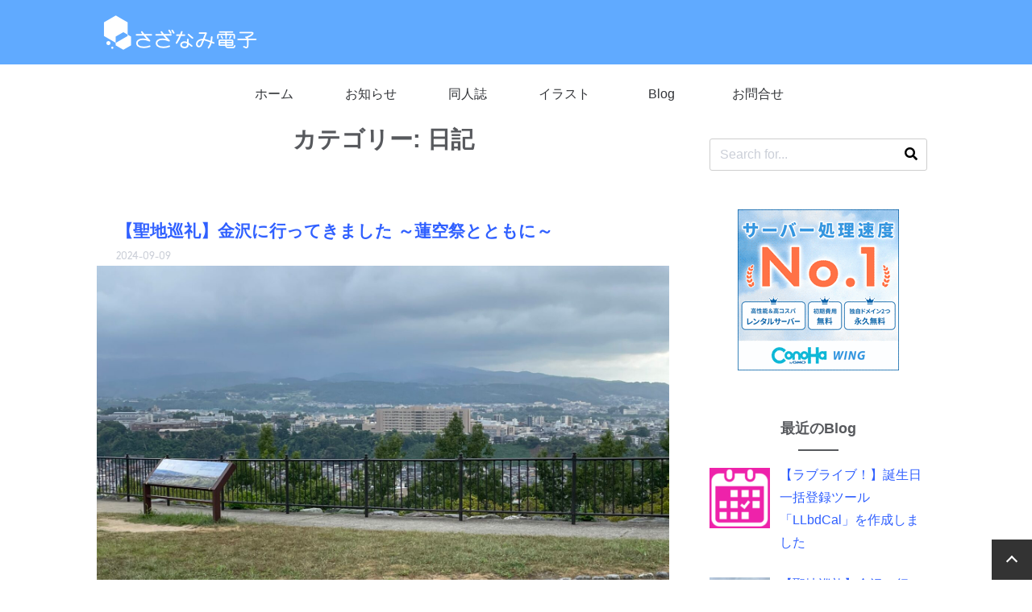

--- FILE ---
content_type: text/html; charset=UTF-8
request_url: https://sazanami.tech/category/%E6%97%A5%E8%A8%98
body_size: 10823
content:
<!DOCTYPE html>
<html>
<head>
<!-- wexal_pst_init.js does not exist -->
<!-- engagement_delay.js does not exist -->
<!-- proxy.php does not exists -->
<link rel="dns-prefetch" href="//image.moshimo.com/">
<link rel="preconnect" href="//image.moshimo.com/">
<link rel="dns-prefetch" href="//i.moshimo.com/">
<link rel="dns-prefetch" href="//static.addtoany.com/">
<link rel="dns-prefetch" href="//www.googletagmanager.com/">
<link rel="dns-prefetch" href="//fonts.googleapis.com/">
<link rel="dns-prefetch" href="//www.google.com/">
<meta charset="utf-8">
<meta http-equiv="X-UA-Compatible" content="IE=edge">
<meta name="HandheldFriendly" content="True">
<meta name="MobileOptimized" content="320">
<meta name="viewport" content="width=device-width, initial-scale=1">
<meta name="format-detection" content="telephone=no">
<meta name="theme-color" content="#4088FF">
<meta name="apple-mobile-web-app-status-bar-style" content="#4088FF">
<link rel="pingback" href="https://sazanami.tech/xmlrpc.php">
<link rel="apple-touch-icon" href="https://sazanami.tech/wp-content/uploads/2024/09/favicon-1.png">
<link href="https://use.fontawesome.com/releases/v5.12.1/css/all.css" rel="stylesheet">
<title>日記 | さざなみ電子</title>
<!-- All in One SEO 4.9.3 - aioseo.com -->
<meta name="robots" content="max-image-preview:large">
<link rel="canonical" href="https://sazanami.tech/category/%e6%97%a5%e8%a8%98">
<meta name="generator" content="All in One SEO (AIOSEO) 4.9.3">
<script type="application/ld+json" class="aioseo-schema">
                        {"@context":"https:\/\/schema.org","@graph":[{"@type":"BreadcrumbList","@id":"https:\/\/sazanami.tech\/category\/%E6%97%A5%E8%A8%98#breadcrumblist","itemListElement":[{"@type":"ListItem","@id":"https:\/\/sazanami.tech#listItem","position":1,"name":"\u30db\u30fc\u30e0","item":"https:\/\/sazanami.tech","nextItem":{"@type":"ListItem","@id":"https:\/\/sazanami.tech\/category\/%e6%97%a5%e8%a8%98#listItem","name":"\u65e5\u8a18"}},{"@type":"ListItem","@id":"https:\/\/sazanami.tech\/category\/%e6%97%a5%e8%a8%98#listItem","position":2,"name":"\u65e5\u8a18","previousItem":{"@type":"ListItem","@id":"https:\/\/sazanami.tech#listItem","name":"\u30db\u30fc\u30e0"}}]},{"@type":"CollectionPage","@id":"https:\/\/sazanami.tech\/category\/%E6%97%A5%E8%A8%98#collectionpage","url":"https:\/\/sazanami.tech\/category\/%E6%97%A5%E8%A8%98","name":"\u65e5\u8a18 | \u3055\u3056\u306a\u307f\u96fb\u5b50","inLanguage":"ja","isPartOf":{"@id":"https:\/\/sazanami.tech\/#website"},"breadcrumb":{"@id":"https:\/\/sazanami.tech\/category\/%E6%97%A5%E8%A8%98#breadcrumblist"}},{"@type":"Person","@id":"https:\/\/sazanami.tech\/#person","name":"\u307e\u306a\u3044\u305f","image":"https:\/\/sazanami.tech\/wp-content\/uploads\/2024\/05\/cropped-favicon.png"},{"@type":"WebSite","@id":"https:\/\/sazanami.tech\/#website","url":"https:\/\/sazanami.tech\/","name":"\u3055\u3056\u306a\u307f\u96fb\u5b50\u5de5\u5ee0","alternateName":"\u3055\u3056\u306a\u307f\u96fb\u5b50\u5de5\u5ee0","description":"\u30b5\u30fc\u30af\u30eb\u300c\u3055\u3056\u306a\u307f\u96fb\u5b50\u300d\u4e3b\u5bb0\u307e\u306a\u3044\u305f\u306b\u3088\u308b\u30a4\u30e9\u30b9\u30c8\u3001\u30b5\u30fc\u30af\u30eb\u60c5\u5831\u304a\u3088\u3073Blog\u3092\u304a\u5c4a\u3051\u3057\u307e\u3059\u3002","inLanguage":"ja","publisher":{"@id":"https:\/\/sazanami.tech\/#person"}}]}
</script><!-- All in One SEO -->
<link rel='dns-prefetch' href='//static.addtoany.com'>
<link rel='dns-prefetch' href='//fonts.googleapis.com'>
<link rel="alternate" type="application/rss+xml" title="さざなみ電子 &raquo; 日記 カテゴリーのフィード" href="https://sazanami.tech/category/%e6%97%a5%e8%a8%98/feed">
<style id='wp-img-auto-sizes-contain-inline-css' type='text/css'>
img:is([sizes=auto i],[sizes^="auto," i]){contain-intrinsic-size:3000px 1500px}
/*# sourceURL=wp-img-auto-sizes-contain-inline-css */
</style>
<link rel='stylesheet' id='bones-stylesheet-css' href='https://sazanami.tech/wp-content/themes/easel/library/css/style.css?ver=6.9' type='text/css' media='all'>
<style id='wp-emoji-styles-inline-css' type='text/css'>

        img.wp-smiley, img.emoji {
                display: inline !important;
                border: none !important;
                box-shadow: none !important;
                height: 1em !important;
                width: 1em !important;
                margin: 0 0.07em !important;
                vertical-align: -0.1em !important;
                background: none !important;
                padding: 0 !important;
        }
/*# sourceURL=wp-emoji-styles-inline-css */
</style>
<style id='wp-block-library-inline-css' type='text/css'>
:root{--wp-block-synced-color:#7a00df;--wp-block-synced-color--rgb:122,0,223;--wp-bound-block-color:var(--wp-block-synced-color);--wp-editor-canvas-background:#ddd;--wp-admin-theme-color:#007cba;--wp-admin-theme-color--rgb:0,124,186;--wp-admin-theme-color-darker-10:#006ba1;--wp-admin-theme-color-darker-10--rgb:0,107,160.5;--wp-admin-theme-color-darker-20:#005a87;--wp-admin-theme-color-darker-20--rgb:0,90,135;--wp-admin-border-width-focus:2px}@media (min-resolution:192dpi){:root{--wp-admin-border-width-focus:1.5px}}.wp-element-button{cursor:pointer}:root .has-very-light-gray-background-color{background-color:#eee}:root .has-very-dark-gray-background-color{background-color:#313131}:root .has-very-light-gray-color{color:#eee}:root .has-very-dark-gray-color{color:#313131}:root .has-vivid-green-cyan-to-vivid-cyan-blue-gradient-background{background:linear-gradient(135deg,#00d084,#0693e3)}:root .has-purple-crush-gradient-background{background:linear-gradient(135deg,#34e2e4,#4721fb 50%,#ab1dfe)}:root .has-hazy-dawn-gradient-background{background:linear-gradient(135deg,#faaca8,#dad0ec)}:root .has-subdued-olive-gradient-background{background:linear-gradient(135deg,#fafae1,#67a671)}:root .has-atomic-cream-gradient-background{background:linear-gradient(135deg,#fdd79a,#004a59)}:root .has-nightshade-gradient-background{background:linear-gradient(135deg,#330968,#31cdcf)}:root .has-midnight-gradient-background{background:linear-gradient(135deg,#020381,#2874fc)}:root{--wp--preset--font-size--normal:16px;--wp--preset--font-size--huge:42px}.has-regular-font-size{font-size:1em}.has-larger-font-size{font-size:2.625em}.has-normal-font-size{font-size:var(--wp--preset--font-size--normal)}.has-huge-font-size{font-size:var(--wp--preset--font-size--huge)}.has-text-align-center{text-align:center}.has-text-align-left{text-align:left}.has-text-align-right{text-align:right}.has-fit-text{white-space:nowrap!important}#end-resizable-editor-section{display:none}.aligncenter{clear:both}.items-justified-left{justify-content:flex-start}.items-justified-center{justify-content:center}.items-justified-right{justify-content:flex-end}.items-justified-space-between{justify-content:space-between}.screen-reader-text{border:0;clip-path:inset(50%);height:1px;margin:-1px;overflow:hidden;padding:0;position:absolute;width:1px;word-wrap:normal!important}.screen-reader-text:focus{background-color:#ddd;clip-path:none;color:#444;display:block;font-size:1em;height:auto;left:5px;line-height:normal;padding:15px 23px 14px;text-decoration:none;top:5px;width:auto;z-index:100000}html :where(.has-border-color){border-style:solid}html :where([style*=border-top-color]){border-top-style:solid}html :where([style*=border-right-color]){border-right-style:solid}html :where([style*=border-bottom-color]){border-bottom-style:solid}html :where([style*=border-left-color]){border-left-style:solid}html :where([style*=border-width]){border-style:solid}html :where([style*=border-top-width]){border-top-style:solid}html :where([style*=border-right-width]){border-right-style:solid}html :where([style*=border-bottom-width]){border-bottom-style:solid}html :where([style*=border-left-width]){border-left-style:solid}html :where(img[class*=wp-image-]){height:auto;max-width:100%}:where(figure){margin:0 0 1em}html :where(.is-position-sticky){--wp-admin--admin-bar--position-offset:var(--wp-admin--admin-bar--height,0px)}@media screen and (max-width:600px){html :where(.is-position-sticky){--wp-admin--admin-bar--position-offset:0px}}

/*# sourceURL=wp-block-library-inline-css */
</style>
<style id='global-styles-inline-css' type='text/css'>
:root{--wp--preset--aspect-ratio--square: 1;--wp--preset--aspect-ratio--4-3: 4/3;--wp--preset--aspect-ratio--3-4: 3/4;--wp--preset--aspect-ratio--3-2: 3/2;--wp--preset--aspect-ratio--2-3: 2/3;--wp--preset--aspect-ratio--16-9: 16/9;--wp--preset--aspect-ratio--9-16: 9/16;--wp--preset--color--black: #000000;--wp--preset--color--cyan-bluish-gray: #abb8c3;--wp--preset--color--white: #ffffff;--wp--preset--color--pale-pink: #f78da7;--wp--preset--color--vivid-red: #cf2e2e;--wp--preset--color--luminous-vivid-orange: #ff6900;--wp--preset--color--luminous-vivid-amber: #fcb900;--wp--preset--color--light-green-cyan: #7bdcb5;--wp--preset--color--vivid-green-cyan: #00d084;--wp--preset--color--pale-cyan-blue: #8ed1fc;--wp--preset--color--vivid-cyan-blue: #0693e3;--wp--preset--color--vivid-purple: #9b51e0;--wp--preset--gradient--vivid-cyan-blue-to-vivid-purple: linear-gradient(135deg,rgb(6,147,227) 0%,rgb(155,81,224) 100%);--wp--preset--gradient--light-green-cyan-to-vivid-green-cyan: linear-gradient(135deg,rgb(122,220,180) 0%,rgb(0,208,130) 100%);--wp--preset--gradient--luminous-vivid-amber-to-luminous-vivid-orange: linear-gradient(135deg,rgb(252,185,0) 0%,rgb(255,105,0) 100%);--wp--preset--gradient--luminous-vivid-orange-to-vivid-red: linear-gradient(135deg,rgb(255,105,0) 0%,rgb(207,46,46) 100%);--wp--preset--gradient--very-light-gray-to-cyan-bluish-gray: linear-gradient(135deg,rgb(238,238,238) 0%,rgb(169,184,195) 100%);--wp--preset--gradient--cool-to-warm-spectrum: linear-gradient(135deg,rgb(74,234,220) 0%,rgb(151,120,209) 20%,rgb(207,42,186) 40%,rgb(238,44,130) 60%,rgb(251,105,98) 80%,rgb(254,248,76) 100%);--wp--preset--gradient--blush-light-purple: linear-gradient(135deg,rgb(255,206,236) 0%,rgb(152,150,240) 100%);--wp--preset--gradient--blush-bordeaux: linear-gradient(135deg,rgb(254,205,165) 0%,rgb(254,45,45) 50%,rgb(107,0,62) 100%);--wp--preset--gradient--luminous-dusk: linear-gradient(135deg,rgb(255,203,112) 0%,rgb(199,81,192) 50%,rgb(65,88,208) 100%);--wp--preset--gradient--pale-ocean: linear-gradient(135deg,rgb(255,245,203) 0%,rgb(182,227,212) 50%,rgb(51,167,181) 100%);--wp--preset--gradient--electric-grass: linear-gradient(135deg,rgb(202,248,128) 0%,rgb(113,206,126) 100%);--wp--preset--gradient--midnight: linear-gradient(135deg,rgb(2,3,129) 0%,rgb(40,116,252) 100%);--wp--preset--font-size--small: 13px;--wp--preset--font-size--medium: 20px;--wp--preset--font-size--large: 36px;--wp--preset--font-size--x-large: 42px;--wp--preset--spacing--20: 0.44rem;--wp--preset--spacing--30: 0.67rem;--wp--preset--spacing--40: 1rem;--wp--preset--spacing--50: 1.5rem;--wp--preset--spacing--60: 2.25rem;--wp--preset--spacing--70: 3.38rem;--wp--preset--spacing--80: 5.06rem;--wp--preset--shadow--natural: 6px 6px 9px rgba(0, 0, 0, 0.2);--wp--preset--shadow--deep: 12px 12px 50px rgba(0, 0, 0, 0.4);--wp--preset--shadow--sharp: 6px 6px 0px rgba(0, 0, 0, 0.2);--wp--preset--shadow--outlined: 6px 6px 0px -3px rgb(255, 255, 255), 6px 6px rgb(0, 0, 0);--wp--preset--shadow--crisp: 6px 6px 0px rgb(0, 0, 0);}:where(.is-layout-flex){gap: 0.5em;}:where(.is-layout-grid){gap: 0.5em;}body .is-layout-flex{display: flex;}.is-layout-flex{flex-wrap: wrap;align-items: center;}.is-layout-flex > :is(*, div){margin: 0;}body .is-layout-grid{display: grid;}.is-layout-grid > :is(*, div){margin: 0;}:where(.wp-block-columns.is-layout-flex){gap: 2em;}:where(.wp-block-columns.is-layout-grid){gap: 2em;}:where(.wp-block-post-template.is-layout-flex){gap: 1.25em;}:where(.wp-block-post-template.is-layout-grid){gap: 1.25em;}.has-black-color{color: var(--wp--preset--color--black) !important;}.has-cyan-bluish-gray-color{color: var(--wp--preset--color--cyan-bluish-gray) !important;}.has-white-color{color: var(--wp--preset--color--white) !important;}.has-pale-pink-color{color: var(--wp--preset--color--pale-pink) !important;}.has-vivid-red-color{color: var(--wp--preset--color--vivid-red) !important;}.has-luminous-vivid-orange-color{color: var(--wp--preset--color--luminous-vivid-orange) !important;}.has-luminous-vivid-amber-color{color: var(--wp--preset--color--luminous-vivid-amber) !important;}.has-light-green-cyan-color{color: var(--wp--preset--color--light-green-cyan) !important;}.has-vivid-green-cyan-color{color: var(--wp--preset--color--vivid-green-cyan) !important;}.has-pale-cyan-blue-color{color: var(--wp--preset--color--pale-cyan-blue) !important;}.has-vivid-cyan-blue-color{color: var(--wp--preset--color--vivid-cyan-blue) !important;}.has-vivid-purple-color{color: var(--wp--preset--color--vivid-purple) !important;}.has-black-background-color{background-color: var(--wp--preset--color--black) !important;}.has-cyan-bluish-gray-background-color{background-color: var(--wp--preset--color--cyan-bluish-gray) !important;}.has-white-background-color{background-color: var(--wp--preset--color--white) !important;}.has-pale-pink-background-color{background-color: var(--wp--preset--color--pale-pink) !important;}.has-vivid-red-background-color{background-color: var(--wp--preset--color--vivid-red) !important;}.has-luminous-vivid-orange-background-color{background-color: var(--wp--preset--color--luminous-vivid-orange) !important;}.has-luminous-vivid-amber-background-color{background-color: var(--wp--preset--color--luminous-vivid-amber) !important;}.has-light-green-cyan-background-color{background-color: var(--wp--preset--color--light-green-cyan) !important;}.has-vivid-green-cyan-background-color{background-color: var(--wp--preset--color--vivid-green-cyan) !important;}.has-pale-cyan-blue-background-color{background-color: var(--wp--preset--color--pale-cyan-blue) !important;}.has-vivid-cyan-blue-background-color{background-color: var(--wp--preset--color--vivid-cyan-blue) !important;}.has-vivid-purple-background-color{background-color: var(--wp--preset--color--vivid-purple) !important;}.has-black-border-color{border-color: var(--wp--preset--color--black) !important;}.has-cyan-bluish-gray-border-color{border-color: var(--wp--preset--color--cyan-bluish-gray) !important;}.has-white-border-color{border-color: var(--wp--preset--color--white) !important;}.has-pale-pink-border-color{border-color: var(--wp--preset--color--pale-pink) !important;}.has-vivid-red-border-color{border-color: var(--wp--preset--color--vivid-red) !important;}.has-luminous-vivid-orange-border-color{border-color: var(--wp--preset--color--luminous-vivid-orange) !important;}.has-luminous-vivid-amber-border-color{border-color: var(--wp--preset--color--luminous-vivid-amber) !important;}.has-light-green-cyan-border-color{border-color: var(--wp--preset--color--light-green-cyan) !important;}.has-vivid-green-cyan-border-color{border-color: var(--wp--preset--color--vivid-green-cyan) !important;}.has-pale-cyan-blue-border-color{border-color: var(--wp--preset--color--pale-cyan-blue) !important;}.has-vivid-cyan-blue-border-color{border-color: var(--wp--preset--color--vivid-cyan-blue) !important;}.has-vivid-purple-border-color{border-color: var(--wp--preset--color--vivid-purple) !important;}.has-vivid-cyan-blue-to-vivid-purple-gradient-background{background: var(--wp--preset--gradient--vivid-cyan-blue-to-vivid-purple) !important;}.has-light-green-cyan-to-vivid-green-cyan-gradient-background{background: var(--wp--preset--gradient--light-green-cyan-to-vivid-green-cyan) !important;}.has-luminous-vivid-amber-to-luminous-vivid-orange-gradient-background{background: var(--wp--preset--gradient--luminous-vivid-amber-to-luminous-vivid-orange) !important;}.has-luminous-vivid-orange-to-vivid-red-gradient-background{background: var(--wp--preset--gradient--luminous-vivid-orange-to-vivid-red) !important;}.has-very-light-gray-to-cyan-bluish-gray-gradient-background{background: var(--wp--preset--gradient--very-light-gray-to-cyan-bluish-gray) !important;}.has-cool-to-warm-spectrum-gradient-background{background: var(--wp--preset--gradient--cool-to-warm-spectrum) !important;}.has-blush-light-purple-gradient-background{background: var(--wp--preset--gradient--blush-light-purple) !important;}.has-blush-bordeaux-gradient-background{background: var(--wp--preset--gradient--blush-bordeaux) !important;}.has-luminous-dusk-gradient-background{background: var(--wp--preset--gradient--luminous-dusk) !important;}.has-pale-ocean-gradient-background{background: var(--wp--preset--gradient--pale-ocean) !important;}.has-electric-grass-gradient-background{background: var(--wp--preset--gradient--electric-grass) !important;}.has-midnight-gradient-background{background: var(--wp--preset--gradient--midnight) !important;}.has-small-font-size{font-size: var(--wp--preset--font-size--small) !important;}.has-medium-font-size{font-size: var(--wp--preset--font-size--medium) !important;}.has-large-font-size{font-size: var(--wp--preset--font-size--large) !important;}.has-x-large-font-size{font-size: var(--wp--preset--font-size--x-large) !important;}
/*# sourceURL=global-styles-inline-css */
</style>
<style id='classic-theme-styles-inline-css' type='text/css'>
/*! This file is auto-generated */
.wp-block-button__link{color:#fff;background-color:#32373c;border-radius:9999px;box-shadow:none;text-decoration:none;padding:calc(.667em + 2px) calc(1.333em + 2px);font-size:1.125em}.wp-block-file__button{background:#32373c;color:#fff;text-decoration:none}
/*# sourceURL=/wp-includes/css/classic-themes.min.css */
</style>
<link rel='stylesheet' id='googleFonts-css' href='//fonts.googleapis.com/css?family=Lato%3A400%2C700%2C400italic%2C700italic&#038;ver=6.9' type='text/css' media='all'>
<link rel='stylesheet' id='recent-posts-widget-with-thumbnails-public-style-css' href='https://sazanami.tech/wp-content/plugins/recent-posts-widget-with-thumbnails/public.css?ver=7.1.1' type='text/css' media='all'>
<link rel='stylesheet' id='addtoany-css' href='https://sazanami.tech/wp-content/plugins/add-to-any/addtoany.min.css?ver=1.16' type='text/css' media='all'>
<link rel='stylesheet' id='hcb-style-css' href='https://sazanami.tech/wp-content/plugins/highlighting-code-block/build/css/hcb--dark.css?ver=2.0.1' type='text/css' media='all'>
<style id='hcb-style-inline-css' type='text/css'>
:root{--hcb--fz--base: 10px}:root{--hcb--fz--mobile: 10px}:root{--hcb--ff:Menlo, Consolas, "Hiragino Kaku Gothic ProN", "Hiragino Sans", Meiryo, sans-serif;}
/*# sourceURL=hcb-style-inline-css */
</style>
<link rel='stylesheet' id='canvas-stylesheet-css' href='https://sazanami.tech/wp-content/themes/canvas_on_easel/style.css?ver=6.9' type='text/css' media='all'>
<link rel='stylesheet' id='wp-block-paragraph-css' href='https://sazanami.tech/wp-includes/blocks/paragraph/style.min.css?ver=6.9' type='text/css' media='all'>
<link rel='stylesheet' id='wp-block-heading-css' href='https://sazanami.tech/wp-includes/blocks/heading/style.min.css?ver=6.9' type='text/css' media='all'>
<script type="text/javascript" src="https://sazanami.tech/wp-content/themes/easel/library/js/libs/modernizr.custom.min.js?ver=2.5.3" id="bones-modernizr-js"></script>
<script type="text/javascript" src="https://sazanami.tech/wp-includes/js/jquery/jquery.min.js?ver=3.7.1" id="jquery-core-js"></script>
<script type="text/javascript" src="https://sazanami.tech/wp-includes/js/jquery/jquery-migrate.min.js?ver=3.4.1" id="jquery-migrate-js"></script>
<script type="text/javascript" id="addtoany-core-js-before">
/* <![CDATA[ */
window.a2a_config=window.a2a_config||{};a2a_config.callbacks=[];a2a_config.overlays=[];a2a_config.templates={};a2a_localize = {
        Share: "共有",
        Save: "ブックマーク",
        Subscribe: "購読",
        Email: "メール",
        Bookmark: "ブックマーク",
        ShowAll: "すべて表示する",
        ShowLess: "小さく表示する",
        FindServices: "サービスを探す",
        FindAnyServiceToAddTo: "追加するサービスを今すぐ探す",
        PoweredBy: "Powered by",
        ShareViaEmail: "メールでシェアする",
        SubscribeViaEmail: "メールで購読する",
        BookmarkInYourBrowser: "ブラウザにブックマーク",
        BookmarkInstructions: "このページをブックマークするには、 Ctrl+D または \u2318+D を押下。",
        AddToYourFavorites: "お気に入りに追加",
        SendFromWebOrProgram: "任意のメールアドレスまたはメールプログラムから送信",
        EmailProgram: "メールプログラム",
        More: "詳細&#8230;",
        ThanksForSharing: "共有ありがとうございます !",
        ThanksForFollowing: "フォローありがとうございます !"
};


//# sourceURL=addtoany-core-js-before
/* ]]> */
</script>
<script type="text/javascript" defer src="https://static.addtoany.com/menu/page.js" id="addtoany-core-js"></script>
<script type="text/javascript" defer src="https://sazanami.tech/wp-content/plugins/add-to-any/addtoany.min.js?ver=1.1" id="addtoany-jquery-js"></script>
<link rel="alternate" title="JSON" type="application/json" href="https://sazanami.tech/wp-json/wp/v2/categories/32"><!-- GA Google Analytics @ https://m0n.co/ga -->
<script async src="https://www.googletagmanager.com/gtag/js?id=G-11R1B7T194"></script>
<script>
                        window.dataLayer = window.dataLayer || [];
                        function gtag(){dataLayer.push(arguments);}
                        gtag('js', new Date());
                        gtag('config', 'G-11R1B7T194');
</script>
<style type="text/css" id="custom-background-css">
body.custom-background { background-color: #ffffff; }
</style>
<link rel="icon" href="https://sazanami.tech/wp-content/uploads/2024/09/cropped-favicon-32x32.png" sizes="32x32">
<link rel="icon" href="https://sazanami.tech/wp-content/uploads/2024/09/cropped-favicon-192x192.png" sizes="192x192">
<link rel="apple-touch-icon" href="https://sazanami.tech/wp-content/uploads/2024/09/cropped-favicon-180x180.png">
<meta name="msapplication-TileImage" content="https://sazanami.tech/wp-content/uploads/2024/09/cropped-favicon-270x270.png">
<style type="text/css" id="wp-custom-css">
                        #topview {
  -webkit-text-size-adjust: 100%;
}

#topview .item span{
          font-weight: normal;
    font-size:12pt;
    color:#404040;
}

@media (min-width: 768px) {
  #topview .item span{
        display: block;
        color:#404040;
        font-weight: normal;
        font-size:1rem;
  }
}
h1.page-title {
    text-align: center;
          font-size: 1.5em;
    margin: 30px auto 20px;
}

div.at-above-post-page.addthis_tool{
    text-align: center;
}

iframe.wp-embedded-content {
        width:95%;
}







</style>
</head>
<body>
<a href="#" id="totop"></a>
<div id="container">
<header class="header" role="banner" itemscope itemtype="http://schema.org/WPHeader">
<div id="inner-header" class="wrap cf"><a href="https://sazanami.tech" class="logo" rel="nofollow" itemprop="name about"><img src="https://sazanami.tech/wp-content/uploads/2024/09/bee2a851fb57fb2dbbed39c33ae1e1bf.png" alt="さざなみ電子"></a>
<p class="site-desc">サークル「さざなみ電子」主宰まないたによるイラスト、サークル情報およびBlogをお届けします。</p>
<label id="formenubar" for="menubar"><i class="fas fa-bars"></i></label> <input type="checkbox" name="menubar" id="menubar">
<nav role="navigation" itemscope itemtype="http://schema.org/SiteNavigationElement"><label id="nav-back" for="menubar"></label>
<ul id="menu-navigation" class="nav top-nav">
<li id="menu-item-16" class="menu-item menu-item-type-custom menu-item-object-custom menu-item-home menu-item-16"><a href="https://sazanami.tech">ホーム</a></li>
<li id="menu-item-130" class="menu-item menu-item-type-taxonomy menu-item-object-custom_cat menu-item-130"><a href="https://sazanami.tech/work_type/notice">お知らせ</a></li>
<li id="menu-item-683" class="menu-item menu-item-type-taxonomy menu-item-object-custom_cat menu-item-683"><a href="https://sazanami.tech/work_type/fanbook">同人誌</a></li>
<li id="menu-item-682" class="menu-item menu-item-type-taxonomy menu-item-object-custom_cat menu-item-682"><a href="https://sazanami.tech/work_type/illust">イラスト</a></li>
<li id="menu-item-97" class="menu-item menu-item-type-post_type menu-item-object-page current_page_parent menu-item-97"><a href="https://sazanami.tech/articles">Blog</a></li>
<li id="menu-item-270" class="menu-item menu-item-type-post_type menu-item-object-page menu-item-270"><a href="https://sazanami.tech/contact-forms">お問合せ</a></li>
</ul>
</nav>
<div class="breadcrumbs" typeof="BreadcrumbList" vocab="https://schema.org/"></div>
</div>
</header>
<div id="content">
<div id="inner-content" class="wrap cf">
<main id="main" class="archive" role="main" itemscope itemprop="mainContentOfPage" itemtype="http://schema.org/Blog">
<h1 class="page-title">カテゴリー: <span>日記</span></h1>
<article id="post-1005" class="cf post-1005 post type-post status-publish format-standard has-post-thumbnail hentry category-32 tag-37 tag-43" role="article">
<header class="article-header">
<h1 class="h2 entry-title"><a href="https://sazanami.tech/2024/09/visit_kanazawa" rel="bookmark" title="【聖地巡礼】金沢に行ってきました ～蓮空祭とともに～">【聖地巡礼】金沢に行ってきました ～蓮空祭とともに～</a></h1>
<p class="byline entry-meta vcard"><time class="updated" datetime="2024-09-09" itemprop="datePublished">2024-09-09</time></p>
</header>
<figure class="eye-catch" itemprop="image" itemscope itemtype="https://schema.org/ImageObject"><img width="1920" height="1361" src="https://sazanami.tech/wp-content/uploads/2024/09/IMG_0764-scaled-e1725854958772.jpeg" class="attachment-1920x1361 size-1920x1361 eye-catch-image wp-post-image" alt="" decoding="async" loading="lazy" srcset="https://sazanami.tech/wp-content/uploads/2024/09/IMG_0764-scaled-e1725854958772.jpeg 1920w, https://sazanami.tech/wp-content/uploads/2024/09/IMG_0764-scaled-e1725854958772-300x213.jpeg 300w, https://sazanami.tech/wp-content/uploads/2024/09/IMG_0764-scaled-e1725854958772-1024x726.jpeg 1024w, https://sazanami.tech/wp-content/uploads/2024/09/IMG_0764-scaled-e1725854958772-768x544.jpeg 768w, https://sazanami.tech/wp-content/uploads/2024/09/IMG_0764-scaled-e1725854958772-1536x1089.jpeg 1536w" sizes="auto, (max-width: 1920px) 100vw, 1920px"></figure>
<section class="entry-content cf">
<p>蓮ノ空聖地、金沢に行ってきました。</p>
<p>蓮ノ空スクールアイドルクラブ、ご存じですか、お好きですか、お好きですよね</p>
<p><a href="https://sazanami.tech/2024/09/visit_kanazawa#more-1005" class="more-link">続きを読む</a></p>
</section>
<footer class="article-footer"><span class="category"><a href="https://sazanami.tech/category/%e6%97%a5%e8%a8%98" rel="category tag">日記</a></span> <span class="tag"><a href="https://sazanami.tech/tag/%e6%97%85%e8%a1%8c%e8%a8%98" rel="tag">旅行記</a>,<a href="https://sazanami.tech/tag/%e9%87%91%e6%b2%a2" rel="tag">金沢</a></span></footer>
</article>
<article id="post-326" class="cf post-326 post type-post status-publish format-standard has-post-thumbnail hentry category-32 tag-35" role="article">
<header class="article-header">
<h1 class="h2 entry-title"><a href="https://sazanami.tech/2021/02/xp-pen_artist13-3pro" rel="bookmark" title="作業環境をアップグレードしよう　～XP-Pen液タブを導入してなんやかやした話～">作業環境をアップグレードしよう　～XP-Pen液タブを導入してなんやかやした話～</a></h1>
<p class="byline entry-meta vcard"><time class="updated" datetime="2021-02-06" itemprop="datePublished">2021-02-06</time></p>
</header>
<figure class="eye-catch" itemprop="image" itemscope itemtype="https://schema.org/ImageObject"><img width="2560" height="1792" src="https://sazanami.tech/wp-content/uploads/2021/02/IMG_6576-scaled-e1612573911634.jpg" class="attachment-2560x1792 size-2560x1792 eye-catch-image wp-post-image" alt="" decoding="async" loading="lazy" srcset="https://sazanami.tech/wp-content/uploads/2021/02/IMG_6576-scaled-e1612573911634.jpg 2560w, https://sazanami.tech/wp-content/uploads/2021/02/IMG_6576-scaled-e1612573911634-300x210.jpg 300w, https://sazanami.tech/wp-content/uploads/2021/02/IMG_6576-scaled-e1612573911634-1024x717.jpg 1024w, https://sazanami.tech/wp-content/uploads/2021/02/IMG_6576-scaled-e1612573911634-768x538.jpg 768w, https://sazanami.tech/wp-content/uploads/2021/02/IMG_6576-scaled-e1612573911634-1536x1075.jpg 1536w, https://sazanami.tech/wp-content/uploads/2021/02/IMG_6576-scaled-e1612573911634-2048x1434.jpg 2048w" sizes="auto, (max-width: 2560px) 100vw, 2560px"></figure>
<section class="entry-content cf">
<p>これまでiPad（6th）にApplePencilの組み合わせで絵を描いていたんですが、去年PCを買い替えたので、PCでも絵を描きたくなってきました。</p>
<p><a href="https://sazanami.tech/2021/02/xp-pen_artist13-3pro#more-326" class="more-link">続きを読む</a></p>
</section>
<footer class="article-footer"><span class="category"><a href="https://sazanami.tech/category/%e6%97%a5%e8%a8%98" rel="category tag">日記</a></span> <span class="tag"><a href="https://sazanami.tech/tag/%e4%bd%9c%e6%a5%ad%e7%92%b0%e5%a2%83" rel="tag">作業環境</a></span></footer>
</article>
<article id="post-115" class="cf post-115 post type-post status-publish format-standard has-post-thumbnail hentry category-32 tag-37 tag-36" role="article">
<header class="article-header">
<h1 class="h2 entry-title"><a href="https://sazanami.tech/2021/01/numazu" rel="bookmark" title="年末に沼津へ行ってきました ～Pieces of Aqours～">年末に沼津へ行ってきました ～Pieces of Aqours～</a></h1>
<p class="byline entry-meta vcard"><time class="updated" datetime="2021-01-15" itemprop="datePublished">2021-01-15</time></p>
</header>
<figure class="eye-catch" itemprop="image" itemscope itemtype="https://schema.org/ImageObject"><img width="1200" height="630" src="https://sazanami.tech/wp-content/uploads/2021/01/IMG_6463__.png" class="attachment-1200x630 size-1200x630 eye-catch-image wp-post-image" alt="" decoding="async" loading="lazy" srcset="https://sazanami.tech/wp-content/uploads/2021/01/IMG_6463__.png 1200w, https://sazanami.tech/wp-content/uploads/2021/01/IMG_6463__-300x158.png 300w, https://sazanami.tech/wp-content/uploads/2021/01/IMG_6463__-1024x538.png 1024w, https://sazanami.tech/wp-content/uploads/2021/01/IMG_6463__-768x403.png 768w" sizes="auto, (max-width: 1200px) 100vw, 1200px"></figure>
<section class="entry-content cf">
<p>年末に沼津へ行ってきました。沼津に行くのは二度めです。沼津初心者です。</p>
<p>ラブライブ！サンシャイン!! のオタクをしていてそんなもんか。そんなもんです。</p>
<p><a href="https://sazanami.tech/2021/01/numazu#more-115" class="more-link">続きを読む</a></p>
</section>
<footer class="article-footer"><span class="category"><a href="https://sazanami.tech/category/%e6%97%a5%e8%a8%98" rel="category tag">日記</a></span> <span class="tag"><a href="https://sazanami.tech/tag/%e6%97%85%e8%a1%8c%e8%a8%98" rel="tag">旅行記</a>,<a href="https://sazanami.tech/tag/%e6%b2%bc%e6%b4%a5" rel="tag">沼津</a></span></footer>
</article>
</main>
<div id="sidebar1" class="sidebar last-col" role="complementary">
<div id="search-2" class="widget widget_search">
<form role="search" method="get" id="searchform" class="searchform" action="https://sazanami.tech/"><input type="search" id="s" name="s" value="" placeholder="Search for..."> <button type="submit" id="searchsubmit"><i class="fas fa-search"></i></button></form>
</div>
<div id="block-2" class="widget widget_block">
<div style="text-align:center;"><a href="//af.moshimo.com/af/c/click?a_id=4041727&p_id=2312&pc_id=4967&pl_id=30605" rel="nofollow" referrerpolicy="no-referrer-when-downgrade"><img loading="lazy" decoding="async" src="//image.moshimo.com/af-img/1762/000000030605.gif" width="200" height="200" style="border:none;"></a><img loading="lazy" decoding="async" src="//i.moshimo.com/af/i/impression?a_id=4041727&p_id=2312&pc_id=4967&pl_id=30605" width="1" height="1" style="border:none;"></div>
</div>
<div id="recent-posts-widget-with-thumbnails-2" class="widget recent-posts-widget-with-thumbnails">
<div id="rpwwt-recent-posts-widget-with-thumbnails-2" class="rpwwt-widget">
<h4 class="widgettitle">最近のBlog</h4>
<ul>
<li><a href="https://sazanami.tech/2024/12/llbdcal"><img width="75" height="75" src="https://sazanami.tech/wp-content/uploads/2024/12/favicon-120x120.png" class="attachment-75x75 size-75x75 wp-post-image" alt="" decoding="async" loading="lazy" srcset="https://sazanami.tech/wp-content/uploads/2024/12/favicon-120x120.png 120w, https://sazanami.tech/wp-content/uploads/2024/12/favicon-125x125.png 125w, https://sazanami.tech/wp-content/uploads/2024/12/favicon.png 128w" sizes="auto, (max-width: 75px) 100vw, 75px"><span class="rpwwt-post-title">【ラブライブ！】誕生日一括登録ツール「LLbdCal」を作成しました</span></a></li>
<li><a href="https://sazanami.tech/2024/09/visit_kanazawa"><img width="75" height="75" src="https://sazanami.tech/wp-content/uploads/2024/09/IMG_0764-scaled-e1725854958772-120x120.jpeg" class="attachment-75x75 size-75x75 wp-post-image" alt="" decoding="async" loading="lazy" srcset="https://sazanami.tech/wp-content/uploads/2024/09/IMG_0764-scaled-e1725854958772-120x120.jpeg 120w, https://sazanami.tech/wp-content/uploads/2024/09/IMG_0764-scaled-e1725854958772-125x125.jpeg 125w" sizes="auto, (max-width: 75px) 100vw, 75px"><span class="rpwwt-post-title">【聖地巡礼】金沢に行ってきました ～蓮空祭とともに～</span></a></li>
<li><a href="https://sazanami.tech/2024/01/fanbook_making"><img width="75" height="75" src="https://sazanami.tech/wp-content/uploads/2024/01/IMG_9395-120x120.jpeg" class="attachment-75x75 size-75x75 wp-post-image" alt="" decoding="async" loading="lazy" srcset="https://sazanami.tech/wp-content/uploads/2024/01/IMG_9395-120x120.jpeg 120w, https://sazanami.tech/wp-content/uploads/2024/01/IMG_9395-300x300.jpeg 300w, https://sazanami.tech/wp-content/uploads/2024/01/IMG_9395-1024x1024.jpeg 1024w, https://sazanami.tech/wp-content/uploads/2024/01/IMG_9395-768x768.jpeg 768w, https://sazanami.tech/wp-content/uploads/2024/01/IMG_9395-1536x1536.jpeg 1536w, https://sazanami.tech/wp-content/uploads/2024/01/IMG_9395-2048x2048.jpeg 2048w, https://sazanami.tech/wp-content/uploads/2024/01/IMG_9395-125x125.jpeg 125w" sizes="auto, (max-width: 75px) 100vw, 75px"><span class="rpwwt-post-title">【C103】コピー本を作った。その記録</span></a></li>
<li><a href="https://sazanami.tech/2023/07/racinghorse_rating"><img width="75" height="75" src="https://sazanami.tech/wp-content/uploads/2023/07/24005198-e1688258350723-120x120.jpg" class="attachment-75x75 size-75x75 wp-post-image" alt="" decoding="async" loading="lazy" srcset="https://sazanami.tech/wp-content/uploads/2023/07/24005198-e1688258350723-120x120.jpg 120w, https://sazanami.tech/wp-content/uploads/2023/07/24005198-e1688258350723-125x125.jpg 125w" sizes="auto, (max-width: 75px) 100vw, 75px"><span class="rpwwt-post-title">【競馬】いちばん強いのはどの子？～TrueSkillによる競走馬レーティング～</span></a></li>
<li><a href="https://sazanami.tech/2023/06/homepage_by_wordpress"><img width="75" height="75" src="https://sazanami.tech/wp-content/uploads/2023/06/096843_-120x120.png" class="attachment-75x75 size-75x75 wp-post-image" alt="" decoding="async" loading="lazy" srcset="https://sazanami.tech/wp-content/uploads/2023/06/096843_-120x120.png 120w, https://sazanami.tech/wp-content/uploads/2023/06/096843_-125x125.png 125w" sizes="auto, (max-width: 75px) 100vw, 75px"><span class="rpwwt-post-title">令和にいまさら作る個人サイト ～WordPressを添えて～</span></a></li>
<li><a href="https://sazanami.tech/2022/12/sazanami_racing_ai"><img width="75" height="75" src="https://sazanami.tech/wp-content/uploads/2022/12/66c19942ab4ba346fdb64ccc04cde373-120x120.png" class="attachment-75x75 size-75x75 wp-post-image" alt="" decoding="async" loading="lazy" srcset="https://sazanami.tech/wp-content/uploads/2022/12/66c19942ab4ba346fdb64ccc04cde373-120x120.png 120w, https://sazanami.tech/wp-content/uploads/2022/12/66c19942ab4ba346fdb64ccc04cde373-125x125.png 125w" sizes="auto, (max-width: 75px) 100vw, 75px"><span class="rpwwt-post-title">競馬予想AIつくってみた ～「さざなみレーシングAI」による中央競馬予想配信～</span></a></li>
<li><a href="https://sazanami.tech/2021/02/xp-pen_artist13-3pro"><img width="75" height="75" src="https://sazanami.tech/wp-content/uploads/2021/02/IMG_6576-scaled-e1612573911634-120x120.jpg" class="attachment-75x75 size-75x75 wp-post-image" alt="" decoding="async" loading="lazy" srcset="https://sazanami.tech/wp-content/uploads/2021/02/IMG_6576-scaled-e1612573911634-120x120.jpg 120w, https://sazanami.tech/wp-content/uploads/2021/02/IMG_6576-scaled-e1612573911634-125x125.jpg 125w" sizes="auto, (max-width: 75px) 100vw, 75px"><span class="rpwwt-post-title">作業環境をアップグレードしよう　～XP-Pen液タブを導入してなんやかやした話～</span></a></li>
</ul>
</div>
<!-- .rpwwt-widget --></div>
</div>
</div>
</div>
<footer class="footer" role="contentinfo" itemscope itemtype="http://schema.org/WPFooter">
<div id="footer_widget">
<div class="wrap">
<div class="footer_left">
<div class="widget_profile">
<div id="my_profile-4" class="widget widget_my_profile">
<h4 class="widgettitle">まないた</h4>
<img src="https://sazanami.tech/wp-content/uploads/2021/01/manaita.png" align="middle">
<p>ラブライブ！と降幡 愛さん、ジェフユナイテッド千葉を応援しています。</p>
</div>
</div>
</div>
<div class="footer_center">
<div id="nav_menu-4" class="widget widget_nav_menu">
<h4 class="widgettitle">menu</h4>
<div class="menu-navigation-container">
<ul id="menu-navigation-1" class="menu">
<li class="menu-item menu-item-type-custom menu-item-object-custom menu-item-home menu-item-16"><a href="https://sazanami.tech">ホーム</a></li>
<li class="menu-item menu-item-type-taxonomy menu-item-object-custom_cat menu-item-130"><a href="https://sazanami.tech/work_type/notice">お知らせ</a></li>
<li class="menu-item menu-item-type-taxonomy menu-item-object-custom_cat menu-item-683"><a href="https://sazanami.tech/work_type/fanbook">同人誌</a></li>
<li class="menu-item menu-item-type-taxonomy menu-item-object-custom_cat menu-item-682"><a href="https://sazanami.tech/work_type/illust">イラスト</a></li>
<li class="menu-item menu-item-type-post_type menu-item-object-page current_page_parent menu-item-97"><a href="https://sazanami.tech/articles">Blog</a></li>
<li class="menu-item menu-item-type-post_type menu-item-object-page menu-item-270"><a href="https://sazanami.tech/contact-forms">お問合せ</a></li>
</ul>
</div>
</div>
</div>
<div class="footer_right">
<div id="text-2" class="widget widget_text">
<h4 class="widgettitle">hosted by</h4>
<div class="textwidget">
<p><a href="//af.moshimo.com/af/c/click?a_id=4041727&#038;p_id=2312&#038;pc_id=4967&#038;pl_id=30605" rel="nofollow" referrerpolicy="no-referrer-when-downgrade"><img loading="lazy" decoding="async" src="//image.moshimo.com/af-img/1762/000000030605.gif" width="200" height="200" style="border:none;"></a><img loading="lazy" decoding="async" src="//i.moshimo.com/af/i/impression?a_id=4041727&#038;p_id=2312&#038;pc_id=4967&#038;pl_id=30605" width="1" height="1" style="border:none;"></p>
</div>
</div>
</div>
</div>
</div>
<div id="inner-footer" class="wrap">
<nav role="navigation">
<div class="footer-links">
<ul id="menu-footer" class="nav footer-nav">
<li id="menu-item-86" class="menu-item menu-item-type-post_type menu-item-object-page menu-item-privacy-policy menu-item-86"><a rel="privacy-policy" href="https://sazanami.tech/privacy-policy">プライバシーポリシー・著作権について</a></li>
</ul>
</div>
</nav>
<p class="source-org copyright">Copyright (c) さざなみ電子, with WP theme <a href="https://easel.gt-gt.org/">EASEL</a></p>
</div>
</footer>
</div>
<script type="speculationrules">
{"prefetch":[{"source":"document","where":{"and":[{"href_matches":"/*"},{"not":{"href_matches":["/wp-*.php","/wp-admin/*","/wp-content/uploads/*","/wp-content/*","/wp-content/plugins/*","/wp-content/themes/canvas_on_easel/*","/wp-content/themes/easel/*","/*\\?(.+)"]}},{"not":{"selector_matches":"a[rel~=\"nofollow\"]"}},{"not":{"selector_matches":".no-prefetch, .no-prefetch a"}}]},"eagerness":"conservative"}]}
</script>
<script type="text/javascript" src="https://sazanami.tech/wp-content/themes/easel/library/js/scripts.js?ver=6.9" id="bones-js-js"></script>
<script type="text/javascript" src="https://sazanami.tech/wp-includes/js/dist/hooks.min.js?ver=dd5603f07f9220ed27f1" id="wp-hooks-js"></script>
<script type="text/javascript" src="https://sazanami.tech/wp-includes/js/dist/i18n.min.js?ver=c26c3dc7bed366793375" id="wp-i18n-js"></script>
<script type="text/javascript" id="wp-i18n-js-after">

/* <![CDATA[ */
wp.i18n.setLocaleData( { 'text direction\u0004ltr': [ 'ltr' ] } );
//# sourceURL=wp-i18n-js-after
/* ]]> */
</script>
<script type="text/javascript" id="contact-form-7-js-translations">

/* <![CDATA[ */
( function( domain, translations ) {
        var localeData = translations.locale_data[ domain ] || translations.locale_data.messages;
        localeData[""].domain = domain;
        wp.i18n.setLocaleData( localeData, domain );
} )( "contact-form-7", {"translation-revision-date":"2025-11-30 08:12:23+0000","generator":"GlotPress\/4.0.3","domain":"messages","locale_data":{"messages":{"":{"domain":"messages","plural-forms":"nplurals=1; plural=0;","lang":"ja_JP"},"This contact form is placed in the wrong place.":["\u3053\u306e\u30b3\u30f3\u30bf\u30af\u30c8\u30d5\u30a9\u30fc\u30e0\u306f\u9593\u9055\u3063\u305f\u4f4d\u7f6e\u306b\u7f6e\u304b\u308c\u3066\u3044\u307e\u3059\u3002"],"Error:":["\u30a8\u30e9\u30fc:"]}},"comment":{"reference":"includes\/js\/index.js"}} );
//# sourceURL=contact-form-7-js-translations
/* ]]> */
</script>
<script type="text/javascript" src="https://www.google.com/recaptcha/api.js?render=6Ld72_4aAAAAAPCxSFtsqUR6gQrurkmndd0jWd2D&amp;ver=3.0" id="google-recaptcha-js"></script>
<script type="text/javascript" src="https://sazanami.tech/wp-includes/js/dist/vendor/wp-polyfill.min.js?ver=3.15.0" id="wp-polyfill-js"></script>
<script type="text/javascript" id="wpcf7-recaptcha-js-before">

/* <![CDATA[ */
var wpcf7_recaptcha = {
    "sitekey": "6Ld72_4aAAAAAPCxSFtsqUR6gQrurkmndd0jWd2D",
    "actions": {
        "homepage": "homepage",
        "contactform": "contactform"
    }
};
//# sourceURL=wpcf7-recaptcha-js-before
/* ]]> */
</script>
<script type="text/javascript" src="https://sazanami.tech/wp-content/plugins/contact-form-7/modules/recaptcha/index.js?ver=6.1.4" id="wpcf7-recaptcha-js"></script>
<script type="text/javascript" src="https://sazanami.tech/wp-content/plugins/highlighting-code-block/assets/js/prism.js?ver=2.0.1" id="hcb-prism-js"></script>
<script type="text/javascript" id="hcb-script-js-extra">

/* <![CDATA[ */
var hcbVars = {"showCopyBtn":"","copyBtnLabel":"\u30b3\u30fc\u30c9\u3092\u30af\u30ea\u30c3\u30d7\u30dc\u30fc\u30c9\u306b\u30b3\u30d4\u30fc\u3059\u308b"};
//# sourceURL=hcb-script-js-extra
/* ]]> */
</script>
<script type="text/javascript" src="https://sazanami.tech/wp-content/plugins/highlighting-code-block/build/js/hcb_script.js?ver=2.0.1" id="hcb-script-js"></script>
<script id="wp-emoji-settings" type="application/json">

{"baseUrl":"https://s.w.org/images/core/emoji/17.0.2/72x72/","ext":".png","svgUrl":"https://s.w.org/images/core/emoji/17.0.2/svg/","svgExt":".svg","source":{"concatemoji":"https://sazanami.tech/wp-includes/js/wp-emoji-release.min.js?ver=6.9"}}
</script>
<script type="module">

/* <![CDATA[ */
/*! This file is auto-generated */
const a=JSON.parse(document.getElementById("wp-emoji-settings").textContent),o=(window._wpemojiSettings=a,"wpEmojiSettingsSupports"),s=["flag","emoji"];function i(e){try{var t={supportTests:e,timestamp:(new Date).valueOf()};sessionStorage.setItem(o,JSON.stringify(t))}catch(e){}}function c(e,t,n){e.clearRect(0,0,e.canvas.width,e.canvas.height),e.fillText(t,0,0);t=new Uint32Array(e.getImageData(0,0,e.canvas.width,e.canvas.height).data);e.clearRect(0,0,e.canvas.width,e.canvas.height),e.fillText(n,0,0);const a=new Uint32Array(e.getImageData(0,0,e.canvas.width,e.canvas.height).data);return t.every((e,t)=>e===a[t])}function p(e,t){e.clearRect(0,0,e.canvas.width,e.canvas.height),e.fillText(t,0,0);var n=e.getImageData(16,16,1,1);for(let e=0;e<n.data.length;e++)if(0!==n.data[e])return!1;return!0}function u(e,t,n,a){switch(t){case"flag":return n(e,"\ud83c\udff3\ufe0f\u200d\u26a7\ufe0f","\ud83c\udff3\ufe0f\u200b\u26a7\ufe0f")?!1:!n(e,"\ud83c\udde8\ud83c\uddf6","\ud83c\udde8\u200b\ud83c\uddf6")&&!n(e,"\ud83c\udff4\udb40\udc67\udb40\udc62\udb40\udc65\udb40\udc6e\udb40\udc67\udb40\udc7f","\ud83c\udff4\u200b\udb40\udc67\u200b\udb40\udc62\u200b\udb40\udc65\u200b\udb40\udc6e\u200b\udb40\udc67\u200b\udb40\udc7f");case"emoji":return!a(e,"\ud83e\u1fac8")}return!1}function f(e,t,n,a){let r;const o=(r="undefined"!=typeof WorkerGlobalScope&&self instanceof WorkerGlobalScope?new OffscreenCanvas(300,150):document.createElement("canvas")).getContext("2d",{willReadFrequently:!0}),s=(o.textBaseline="top",o.font="600 32px Arial",{});return e.forEach(e=>{s[e]=t(o,e,n,a)}),s}function r(e){var t=document.createElement("script");t.src=e,t.defer=!0,document.head.appendChild(t)}a.supports={everything:!0,everythingExceptFlag:!0},new Promise(t=>{let n=function(){try{var e=JSON.parse(sessionStorage.getItem(o));if("object"==typeof e&&"number"==typeof e.timestamp&&(new Date).valueOf()<e.timestamp+604800&&"object"==typeof e.supportTests)return e.supportTests}catch(e){}return null}();if(!n){if("undefined"!=typeof Worker&&"undefined"!=typeof OffscreenCanvas&&"undefined"!=typeof URL&&URL.createObjectURL&&"undefined"!=typeof Blob)try{var e="postMessage("+f.toString()+"("+[JSON.stringify(s),u.toString(),c.toString(),p.toString()].join(",")+"));",a=new Blob([e],{type:"text/javascript"});const r=new Worker(URL.createObjectURL(a),{name:"wpTestEmojiSupports"});return void(r.onmessage=e=>{i(n=e.data),r.terminate(),t(n)})}catch(e){}i(n=f(s,u,c,p))}t(n)}).then(e=>{for(const n in e)a.supports[n]=e[n],a.supports.everything=a.supports.everything&&a.supports[n],"flag"!==n&&(a.supports.everythingExceptFlag=a.supports.everythingExceptFlag&&a.supports[n]);var t;a.supports.everythingExceptFlag=a.supports.everythingExceptFlag&&!a.supports.flag,a.supports.everything||((t=a.source||{}).concatemoji?r(t.concatemoji):t.wpemoji&&t.twemoji&&(r(t.twemoji),r(t.wpemoji)))});
//# sourceURL=https://sazanami.tech/wp-includes/js/wp-emoji-loader.min.js
/* ]]> */
</script><!-- end of site. what a ride! -->
</body>
</html>


--- FILE ---
content_type: text/html; charset=utf-8
request_url: https://www.google.com/recaptcha/api2/anchor?ar=1&k=6Ld72_4aAAAAAPCxSFtsqUR6gQrurkmndd0jWd2D&co=aHR0cHM6Ly9zYXphbmFtaS50ZWNoOjQ0Mw..&hl=en&v=N67nZn4AqZkNcbeMu4prBgzg&size=invisible&anchor-ms=20000&execute-ms=30000&cb=hxj3dhw5d8qq
body_size: 48604
content:
<!DOCTYPE HTML><html dir="ltr" lang="en"><head><meta http-equiv="Content-Type" content="text/html; charset=UTF-8">
<meta http-equiv="X-UA-Compatible" content="IE=edge">
<title>reCAPTCHA</title>
<style type="text/css">
/* cyrillic-ext */
@font-face {
  font-family: 'Roboto';
  font-style: normal;
  font-weight: 400;
  font-stretch: 100%;
  src: url(//fonts.gstatic.com/s/roboto/v48/KFO7CnqEu92Fr1ME7kSn66aGLdTylUAMa3GUBHMdazTgWw.woff2) format('woff2');
  unicode-range: U+0460-052F, U+1C80-1C8A, U+20B4, U+2DE0-2DFF, U+A640-A69F, U+FE2E-FE2F;
}
/* cyrillic */
@font-face {
  font-family: 'Roboto';
  font-style: normal;
  font-weight: 400;
  font-stretch: 100%;
  src: url(//fonts.gstatic.com/s/roboto/v48/KFO7CnqEu92Fr1ME7kSn66aGLdTylUAMa3iUBHMdazTgWw.woff2) format('woff2');
  unicode-range: U+0301, U+0400-045F, U+0490-0491, U+04B0-04B1, U+2116;
}
/* greek-ext */
@font-face {
  font-family: 'Roboto';
  font-style: normal;
  font-weight: 400;
  font-stretch: 100%;
  src: url(//fonts.gstatic.com/s/roboto/v48/KFO7CnqEu92Fr1ME7kSn66aGLdTylUAMa3CUBHMdazTgWw.woff2) format('woff2');
  unicode-range: U+1F00-1FFF;
}
/* greek */
@font-face {
  font-family: 'Roboto';
  font-style: normal;
  font-weight: 400;
  font-stretch: 100%;
  src: url(//fonts.gstatic.com/s/roboto/v48/KFO7CnqEu92Fr1ME7kSn66aGLdTylUAMa3-UBHMdazTgWw.woff2) format('woff2');
  unicode-range: U+0370-0377, U+037A-037F, U+0384-038A, U+038C, U+038E-03A1, U+03A3-03FF;
}
/* math */
@font-face {
  font-family: 'Roboto';
  font-style: normal;
  font-weight: 400;
  font-stretch: 100%;
  src: url(//fonts.gstatic.com/s/roboto/v48/KFO7CnqEu92Fr1ME7kSn66aGLdTylUAMawCUBHMdazTgWw.woff2) format('woff2');
  unicode-range: U+0302-0303, U+0305, U+0307-0308, U+0310, U+0312, U+0315, U+031A, U+0326-0327, U+032C, U+032F-0330, U+0332-0333, U+0338, U+033A, U+0346, U+034D, U+0391-03A1, U+03A3-03A9, U+03B1-03C9, U+03D1, U+03D5-03D6, U+03F0-03F1, U+03F4-03F5, U+2016-2017, U+2034-2038, U+203C, U+2040, U+2043, U+2047, U+2050, U+2057, U+205F, U+2070-2071, U+2074-208E, U+2090-209C, U+20D0-20DC, U+20E1, U+20E5-20EF, U+2100-2112, U+2114-2115, U+2117-2121, U+2123-214F, U+2190, U+2192, U+2194-21AE, U+21B0-21E5, U+21F1-21F2, U+21F4-2211, U+2213-2214, U+2216-22FF, U+2308-230B, U+2310, U+2319, U+231C-2321, U+2336-237A, U+237C, U+2395, U+239B-23B7, U+23D0, U+23DC-23E1, U+2474-2475, U+25AF, U+25B3, U+25B7, U+25BD, U+25C1, U+25CA, U+25CC, U+25FB, U+266D-266F, U+27C0-27FF, U+2900-2AFF, U+2B0E-2B11, U+2B30-2B4C, U+2BFE, U+3030, U+FF5B, U+FF5D, U+1D400-1D7FF, U+1EE00-1EEFF;
}
/* symbols */
@font-face {
  font-family: 'Roboto';
  font-style: normal;
  font-weight: 400;
  font-stretch: 100%;
  src: url(//fonts.gstatic.com/s/roboto/v48/KFO7CnqEu92Fr1ME7kSn66aGLdTylUAMaxKUBHMdazTgWw.woff2) format('woff2');
  unicode-range: U+0001-000C, U+000E-001F, U+007F-009F, U+20DD-20E0, U+20E2-20E4, U+2150-218F, U+2190, U+2192, U+2194-2199, U+21AF, U+21E6-21F0, U+21F3, U+2218-2219, U+2299, U+22C4-22C6, U+2300-243F, U+2440-244A, U+2460-24FF, U+25A0-27BF, U+2800-28FF, U+2921-2922, U+2981, U+29BF, U+29EB, U+2B00-2BFF, U+4DC0-4DFF, U+FFF9-FFFB, U+10140-1018E, U+10190-1019C, U+101A0, U+101D0-101FD, U+102E0-102FB, U+10E60-10E7E, U+1D2C0-1D2D3, U+1D2E0-1D37F, U+1F000-1F0FF, U+1F100-1F1AD, U+1F1E6-1F1FF, U+1F30D-1F30F, U+1F315, U+1F31C, U+1F31E, U+1F320-1F32C, U+1F336, U+1F378, U+1F37D, U+1F382, U+1F393-1F39F, U+1F3A7-1F3A8, U+1F3AC-1F3AF, U+1F3C2, U+1F3C4-1F3C6, U+1F3CA-1F3CE, U+1F3D4-1F3E0, U+1F3ED, U+1F3F1-1F3F3, U+1F3F5-1F3F7, U+1F408, U+1F415, U+1F41F, U+1F426, U+1F43F, U+1F441-1F442, U+1F444, U+1F446-1F449, U+1F44C-1F44E, U+1F453, U+1F46A, U+1F47D, U+1F4A3, U+1F4B0, U+1F4B3, U+1F4B9, U+1F4BB, U+1F4BF, U+1F4C8-1F4CB, U+1F4D6, U+1F4DA, U+1F4DF, U+1F4E3-1F4E6, U+1F4EA-1F4ED, U+1F4F7, U+1F4F9-1F4FB, U+1F4FD-1F4FE, U+1F503, U+1F507-1F50B, U+1F50D, U+1F512-1F513, U+1F53E-1F54A, U+1F54F-1F5FA, U+1F610, U+1F650-1F67F, U+1F687, U+1F68D, U+1F691, U+1F694, U+1F698, U+1F6AD, U+1F6B2, U+1F6B9-1F6BA, U+1F6BC, U+1F6C6-1F6CF, U+1F6D3-1F6D7, U+1F6E0-1F6EA, U+1F6F0-1F6F3, U+1F6F7-1F6FC, U+1F700-1F7FF, U+1F800-1F80B, U+1F810-1F847, U+1F850-1F859, U+1F860-1F887, U+1F890-1F8AD, U+1F8B0-1F8BB, U+1F8C0-1F8C1, U+1F900-1F90B, U+1F93B, U+1F946, U+1F984, U+1F996, U+1F9E9, U+1FA00-1FA6F, U+1FA70-1FA7C, U+1FA80-1FA89, U+1FA8F-1FAC6, U+1FACE-1FADC, U+1FADF-1FAE9, U+1FAF0-1FAF8, U+1FB00-1FBFF;
}
/* vietnamese */
@font-face {
  font-family: 'Roboto';
  font-style: normal;
  font-weight: 400;
  font-stretch: 100%;
  src: url(//fonts.gstatic.com/s/roboto/v48/KFO7CnqEu92Fr1ME7kSn66aGLdTylUAMa3OUBHMdazTgWw.woff2) format('woff2');
  unicode-range: U+0102-0103, U+0110-0111, U+0128-0129, U+0168-0169, U+01A0-01A1, U+01AF-01B0, U+0300-0301, U+0303-0304, U+0308-0309, U+0323, U+0329, U+1EA0-1EF9, U+20AB;
}
/* latin-ext */
@font-face {
  font-family: 'Roboto';
  font-style: normal;
  font-weight: 400;
  font-stretch: 100%;
  src: url(//fonts.gstatic.com/s/roboto/v48/KFO7CnqEu92Fr1ME7kSn66aGLdTylUAMa3KUBHMdazTgWw.woff2) format('woff2');
  unicode-range: U+0100-02BA, U+02BD-02C5, U+02C7-02CC, U+02CE-02D7, U+02DD-02FF, U+0304, U+0308, U+0329, U+1D00-1DBF, U+1E00-1E9F, U+1EF2-1EFF, U+2020, U+20A0-20AB, U+20AD-20C0, U+2113, U+2C60-2C7F, U+A720-A7FF;
}
/* latin */
@font-face {
  font-family: 'Roboto';
  font-style: normal;
  font-weight: 400;
  font-stretch: 100%;
  src: url(//fonts.gstatic.com/s/roboto/v48/KFO7CnqEu92Fr1ME7kSn66aGLdTylUAMa3yUBHMdazQ.woff2) format('woff2');
  unicode-range: U+0000-00FF, U+0131, U+0152-0153, U+02BB-02BC, U+02C6, U+02DA, U+02DC, U+0304, U+0308, U+0329, U+2000-206F, U+20AC, U+2122, U+2191, U+2193, U+2212, U+2215, U+FEFF, U+FFFD;
}
/* cyrillic-ext */
@font-face {
  font-family: 'Roboto';
  font-style: normal;
  font-weight: 500;
  font-stretch: 100%;
  src: url(//fonts.gstatic.com/s/roboto/v48/KFO7CnqEu92Fr1ME7kSn66aGLdTylUAMa3GUBHMdazTgWw.woff2) format('woff2');
  unicode-range: U+0460-052F, U+1C80-1C8A, U+20B4, U+2DE0-2DFF, U+A640-A69F, U+FE2E-FE2F;
}
/* cyrillic */
@font-face {
  font-family: 'Roboto';
  font-style: normal;
  font-weight: 500;
  font-stretch: 100%;
  src: url(//fonts.gstatic.com/s/roboto/v48/KFO7CnqEu92Fr1ME7kSn66aGLdTylUAMa3iUBHMdazTgWw.woff2) format('woff2');
  unicode-range: U+0301, U+0400-045F, U+0490-0491, U+04B0-04B1, U+2116;
}
/* greek-ext */
@font-face {
  font-family: 'Roboto';
  font-style: normal;
  font-weight: 500;
  font-stretch: 100%;
  src: url(//fonts.gstatic.com/s/roboto/v48/KFO7CnqEu92Fr1ME7kSn66aGLdTylUAMa3CUBHMdazTgWw.woff2) format('woff2');
  unicode-range: U+1F00-1FFF;
}
/* greek */
@font-face {
  font-family: 'Roboto';
  font-style: normal;
  font-weight: 500;
  font-stretch: 100%;
  src: url(//fonts.gstatic.com/s/roboto/v48/KFO7CnqEu92Fr1ME7kSn66aGLdTylUAMa3-UBHMdazTgWw.woff2) format('woff2');
  unicode-range: U+0370-0377, U+037A-037F, U+0384-038A, U+038C, U+038E-03A1, U+03A3-03FF;
}
/* math */
@font-face {
  font-family: 'Roboto';
  font-style: normal;
  font-weight: 500;
  font-stretch: 100%;
  src: url(//fonts.gstatic.com/s/roboto/v48/KFO7CnqEu92Fr1ME7kSn66aGLdTylUAMawCUBHMdazTgWw.woff2) format('woff2');
  unicode-range: U+0302-0303, U+0305, U+0307-0308, U+0310, U+0312, U+0315, U+031A, U+0326-0327, U+032C, U+032F-0330, U+0332-0333, U+0338, U+033A, U+0346, U+034D, U+0391-03A1, U+03A3-03A9, U+03B1-03C9, U+03D1, U+03D5-03D6, U+03F0-03F1, U+03F4-03F5, U+2016-2017, U+2034-2038, U+203C, U+2040, U+2043, U+2047, U+2050, U+2057, U+205F, U+2070-2071, U+2074-208E, U+2090-209C, U+20D0-20DC, U+20E1, U+20E5-20EF, U+2100-2112, U+2114-2115, U+2117-2121, U+2123-214F, U+2190, U+2192, U+2194-21AE, U+21B0-21E5, U+21F1-21F2, U+21F4-2211, U+2213-2214, U+2216-22FF, U+2308-230B, U+2310, U+2319, U+231C-2321, U+2336-237A, U+237C, U+2395, U+239B-23B7, U+23D0, U+23DC-23E1, U+2474-2475, U+25AF, U+25B3, U+25B7, U+25BD, U+25C1, U+25CA, U+25CC, U+25FB, U+266D-266F, U+27C0-27FF, U+2900-2AFF, U+2B0E-2B11, U+2B30-2B4C, U+2BFE, U+3030, U+FF5B, U+FF5D, U+1D400-1D7FF, U+1EE00-1EEFF;
}
/* symbols */
@font-face {
  font-family: 'Roboto';
  font-style: normal;
  font-weight: 500;
  font-stretch: 100%;
  src: url(//fonts.gstatic.com/s/roboto/v48/KFO7CnqEu92Fr1ME7kSn66aGLdTylUAMaxKUBHMdazTgWw.woff2) format('woff2');
  unicode-range: U+0001-000C, U+000E-001F, U+007F-009F, U+20DD-20E0, U+20E2-20E4, U+2150-218F, U+2190, U+2192, U+2194-2199, U+21AF, U+21E6-21F0, U+21F3, U+2218-2219, U+2299, U+22C4-22C6, U+2300-243F, U+2440-244A, U+2460-24FF, U+25A0-27BF, U+2800-28FF, U+2921-2922, U+2981, U+29BF, U+29EB, U+2B00-2BFF, U+4DC0-4DFF, U+FFF9-FFFB, U+10140-1018E, U+10190-1019C, U+101A0, U+101D0-101FD, U+102E0-102FB, U+10E60-10E7E, U+1D2C0-1D2D3, U+1D2E0-1D37F, U+1F000-1F0FF, U+1F100-1F1AD, U+1F1E6-1F1FF, U+1F30D-1F30F, U+1F315, U+1F31C, U+1F31E, U+1F320-1F32C, U+1F336, U+1F378, U+1F37D, U+1F382, U+1F393-1F39F, U+1F3A7-1F3A8, U+1F3AC-1F3AF, U+1F3C2, U+1F3C4-1F3C6, U+1F3CA-1F3CE, U+1F3D4-1F3E0, U+1F3ED, U+1F3F1-1F3F3, U+1F3F5-1F3F7, U+1F408, U+1F415, U+1F41F, U+1F426, U+1F43F, U+1F441-1F442, U+1F444, U+1F446-1F449, U+1F44C-1F44E, U+1F453, U+1F46A, U+1F47D, U+1F4A3, U+1F4B0, U+1F4B3, U+1F4B9, U+1F4BB, U+1F4BF, U+1F4C8-1F4CB, U+1F4D6, U+1F4DA, U+1F4DF, U+1F4E3-1F4E6, U+1F4EA-1F4ED, U+1F4F7, U+1F4F9-1F4FB, U+1F4FD-1F4FE, U+1F503, U+1F507-1F50B, U+1F50D, U+1F512-1F513, U+1F53E-1F54A, U+1F54F-1F5FA, U+1F610, U+1F650-1F67F, U+1F687, U+1F68D, U+1F691, U+1F694, U+1F698, U+1F6AD, U+1F6B2, U+1F6B9-1F6BA, U+1F6BC, U+1F6C6-1F6CF, U+1F6D3-1F6D7, U+1F6E0-1F6EA, U+1F6F0-1F6F3, U+1F6F7-1F6FC, U+1F700-1F7FF, U+1F800-1F80B, U+1F810-1F847, U+1F850-1F859, U+1F860-1F887, U+1F890-1F8AD, U+1F8B0-1F8BB, U+1F8C0-1F8C1, U+1F900-1F90B, U+1F93B, U+1F946, U+1F984, U+1F996, U+1F9E9, U+1FA00-1FA6F, U+1FA70-1FA7C, U+1FA80-1FA89, U+1FA8F-1FAC6, U+1FACE-1FADC, U+1FADF-1FAE9, U+1FAF0-1FAF8, U+1FB00-1FBFF;
}
/* vietnamese */
@font-face {
  font-family: 'Roboto';
  font-style: normal;
  font-weight: 500;
  font-stretch: 100%;
  src: url(//fonts.gstatic.com/s/roboto/v48/KFO7CnqEu92Fr1ME7kSn66aGLdTylUAMa3OUBHMdazTgWw.woff2) format('woff2');
  unicode-range: U+0102-0103, U+0110-0111, U+0128-0129, U+0168-0169, U+01A0-01A1, U+01AF-01B0, U+0300-0301, U+0303-0304, U+0308-0309, U+0323, U+0329, U+1EA0-1EF9, U+20AB;
}
/* latin-ext */
@font-face {
  font-family: 'Roboto';
  font-style: normal;
  font-weight: 500;
  font-stretch: 100%;
  src: url(//fonts.gstatic.com/s/roboto/v48/KFO7CnqEu92Fr1ME7kSn66aGLdTylUAMa3KUBHMdazTgWw.woff2) format('woff2');
  unicode-range: U+0100-02BA, U+02BD-02C5, U+02C7-02CC, U+02CE-02D7, U+02DD-02FF, U+0304, U+0308, U+0329, U+1D00-1DBF, U+1E00-1E9F, U+1EF2-1EFF, U+2020, U+20A0-20AB, U+20AD-20C0, U+2113, U+2C60-2C7F, U+A720-A7FF;
}
/* latin */
@font-face {
  font-family: 'Roboto';
  font-style: normal;
  font-weight: 500;
  font-stretch: 100%;
  src: url(//fonts.gstatic.com/s/roboto/v48/KFO7CnqEu92Fr1ME7kSn66aGLdTylUAMa3yUBHMdazQ.woff2) format('woff2');
  unicode-range: U+0000-00FF, U+0131, U+0152-0153, U+02BB-02BC, U+02C6, U+02DA, U+02DC, U+0304, U+0308, U+0329, U+2000-206F, U+20AC, U+2122, U+2191, U+2193, U+2212, U+2215, U+FEFF, U+FFFD;
}
/* cyrillic-ext */
@font-face {
  font-family: 'Roboto';
  font-style: normal;
  font-weight: 900;
  font-stretch: 100%;
  src: url(//fonts.gstatic.com/s/roboto/v48/KFO7CnqEu92Fr1ME7kSn66aGLdTylUAMa3GUBHMdazTgWw.woff2) format('woff2');
  unicode-range: U+0460-052F, U+1C80-1C8A, U+20B4, U+2DE0-2DFF, U+A640-A69F, U+FE2E-FE2F;
}
/* cyrillic */
@font-face {
  font-family: 'Roboto';
  font-style: normal;
  font-weight: 900;
  font-stretch: 100%;
  src: url(//fonts.gstatic.com/s/roboto/v48/KFO7CnqEu92Fr1ME7kSn66aGLdTylUAMa3iUBHMdazTgWw.woff2) format('woff2');
  unicode-range: U+0301, U+0400-045F, U+0490-0491, U+04B0-04B1, U+2116;
}
/* greek-ext */
@font-face {
  font-family: 'Roboto';
  font-style: normal;
  font-weight: 900;
  font-stretch: 100%;
  src: url(//fonts.gstatic.com/s/roboto/v48/KFO7CnqEu92Fr1ME7kSn66aGLdTylUAMa3CUBHMdazTgWw.woff2) format('woff2');
  unicode-range: U+1F00-1FFF;
}
/* greek */
@font-face {
  font-family: 'Roboto';
  font-style: normal;
  font-weight: 900;
  font-stretch: 100%;
  src: url(//fonts.gstatic.com/s/roboto/v48/KFO7CnqEu92Fr1ME7kSn66aGLdTylUAMa3-UBHMdazTgWw.woff2) format('woff2');
  unicode-range: U+0370-0377, U+037A-037F, U+0384-038A, U+038C, U+038E-03A1, U+03A3-03FF;
}
/* math */
@font-face {
  font-family: 'Roboto';
  font-style: normal;
  font-weight: 900;
  font-stretch: 100%;
  src: url(//fonts.gstatic.com/s/roboto/v48/KFO7CnqEu92Fr1ME7kSn66aGLdTylUAMawCUBHMdazTgWw.woff2) format('woff2');
  unicode-range: U+0302-0303, U+0305, U+0307-0308, U+0310, U+0312, U+0315, U+031A, U+0326-0327, U+032C, U+032F-0330, U+0332-0333, U+0338, U+033A, U+0346, U+034D, U+0391-03A1, U+03A3-03A9, U+03B1-03C9, U+03D1, U+03D5-03D6, U+03F0-03F1, U+03F4-03F5, U+2016-2017, U+2034-2038, U+203C, U+2040, U+2043, U+2047, U+2050, U+2057, U+205F, U+2070-2071, U+2074-208E, U+2090-209C, U+20D0-20DC, U+20E1, U+20E5-20EF, U+2100-2112, U+2114-2115, U+2117-2121, U+2123-214F, U+2190, U+2192, U+2194-21AE, U+21B0-21E5, U+21F1-21F2, U+21F4-2211, U+2213-2214, U+2216-22FF, U+2308-230B, U+2310, U+2319, U+231C-2321, U+2336-237A, U+237C, U+2395, U+239B-23B7, U+23D0, U+23DC-23E1, U+2474-2475, U+25AF, U+25B3, U+25B7, U+25BD, U+25C1, U+25CA, U+25CC, U+25FB, U+266D-266F, U+27C0-27FF, U+2900-2AFF, U+2B0E-2B11, U+2B30-2B4C, U+2BFE, U+3030, U+FF5B, U+FF5D, U+1D400-1D7FF, U+1EE00-1EEFF;
}
/* symbols */
@font-face {
  font-family: 'Roboto';
  font-style: normal;
  font-weight: 900;
  font-stretch: 100%;
  src: url(//fonts.gstatic.com/s/roboto/v48/KFO7CnqEu92Fr1ME7kSn66aGLdTylUAMaxKUBHMdazTgWw.woff2) format('woff2');
  unicode-range: U+0001-000C, U+000E-001F, U+007F-009F, U+20DD-20E0, U+20E2-20E4, U+2150-218F, U+2190, U+2192, U+2194-2199, U+21AF, U+21E6-21F0, U+21F3, U+2218-2219, U+2299, U+22C4-22C6, U+2300-243F, U+2440-244A, U+2460-24FF, U+25A0-27BF, U+2800-28FF, U+2921-2922, U+2981, U+29BF, U+29EB, U+2B00-2BFF, U+4DC0-4DFF, U+FFF9-FFFB, U+10140-1018E, U+10190-1019C, U+101A0, U+101D0-101FD, U+102E0-102FB, U+10E60-10E7E, U+1D2C0-1D2D3, U+1D2E0-1D37F, U+1F000-1F0FF, U+1F100-1F1AD, U+1F1E6-1F1FF, U+1F30D-1F30F, U+1F315, U+1F31C, U+1F31E, U+1F320-1F32C, U+1F336, U+1F378, U+1F37D, U+1F382, U+1F393-1F39F, U+1F3A7-1F3A8, U+1F3AC-1F3AF, U+1F3C2, U+1F3C4-1F3C6, U+1F3CA-1F3CE, U+1F3D4-1F3E0, U+1F3ED, U+1F3F1-1F3F3, U+1F3F5-1F3F7, U+1F408, U+1F415, U+1F41F, U+1F426, U+1F43F, U+1F441-1F442, U+1F444, U+1F446-1F449, U+1F44C-1F44E, U+1F453, U+1F46A, U+1F47D, U+1F4A3, U+1F4B0, U+1F4B3, U+1F4B9, U+1F4BB, U+1F4BF, U+1F4C8-1F4CB, U+1F4D6, U+1F4DA, U+1F4DF, U+1F4E3-1F4E6, U+1F4EA-1F4ED, U+1F4F7, U+1F4F9-1F4FB, U+1F4FD-1F4FE, U+1F503, U+1F507-1F50B, U+1F50D, U+1F512-1F513, U+1F53E-1F54A, U+1F54F-1F5FA, U+1F610, U+1F650-1F67F, U+1F687, U+1F68D, U+1F691, U+1F694, U+1F698, U+1F6AD, U+1F6B2, U+1F6B9-1F6BA, U+1F6BC, U+1F6C6-1F6CF, U+1F6D3-1F6D7, U+1F6E0-1F6EA, U+1F6F0-1F6F3, U+1F6F7-1F6FC, U+1F700-1F7FF, U+1F800-1F80B, U+1F810-1F847, U+1F850-1F859, U+1F860-1F887, U+1F890-1F8AD, U+1F8B0-1F8BB, U+1F8C0-1F8C1, U+1F900-1F90B, U+1F93B, U+1F946, U+1F984, U+1F996, U+1F9E9, U+1FA00-1FA6F, U+1FA70-1FA7C, U+1FA80-1FA89, U+1FA8F-1FAC6, U+1FACE-1FADC, U+1FADF-1FAE9, U+1FAF0-1FAF8, U+1FB00-1FBFF;
}
/* vietnamese */
@font-face {
  font-family: 'Roboto';
  font-style: normal;
  font-weight: 900;
  font-stretch: 100%;
  src: url(//fonts.gstatic.com/s/roboto/v48/KFO7CnqEu92Fr1ME7kSn66aGLdTylUAMa3OUBHMdazTgWw.woff2) format('woff2');
  unicode-range: U+0102-0103, U+0110-0111, U+0128-0129, U+0168-0169, U+01A0-01A1, U+01AF-01B0, U+0300-0301, U+0303-0304, U+0308-0309, U+0323, U+0329, U+1EA0-1EF9, U+20AB;
}
/* latin-ext */
@font-face {
  font-family: 'Roboto';
  font-style: normal;
  font-weight: 900;
  font-stretch: 100%;
  src: url(//fonts.gstatic.com/s/roboto/v48/KFO7CnqEu92Fr1ME7kSn66aGLdTylUAMa3KUBHMdazTgWw.woff2) format('woff2');
  unicode-range: U+0100-02BA, U+02BD-02C5, U+02C7-02CC, U+02CE-02D7, U+02DD-02FF, U+0304, U+0308, U+0329, U+1D00-1DBF, U+1E00-1E9F, U+1EF2-1EFF, U+2020, U+20A0-20AB, U+20AD-20C0, U+2113, U+2C60-2C7F, U+A720-A7FF;
}
/* latin */
@font-face {
  font-family: 'Roboto';
  font-style: normal;
  font-weight: 900;
  font-stretch: 100%;
  src: url(//fonts.gstatic.com/s/roboto/v48/KFO7CnqEu92Fr1ME7kSn66aGLdTylUAMa3yUBHMdazQ.woff2) format('woff2');
  unicode-range: U+0000-00FF, U+0131, U+0152-0153, U+02BB-02BC, U+02C6, U+02DA, U+02DC, U+0304, U+0308, U+0329, U+2000-206F, U+20AC, U+2122, U+2191, U+2193, U+2212, U+2215, U+FEFF, U+FFFD;
}

</style>
<link rel="stylesheet" type="text/css" href="https://www.gstatic.com/recaptcha/releases/N67nZn4AqZkNcbeMu4prBgzg/styles__ltr.css">
<script nonce="oAuDFJ2dCIzs9R4wZ4I-gA" type="text/javascript">window['__recaptcha_api'] = 'https://www.google.com/recaptcha/api2/';</script>
<script type="text/javascript" src="https://www.gstatic.com/recaptcha/releases/N67nZn4AqZkNcbeMu4prBgzg/recaptcha__en.js" nonce="oAuDFJ2dCIzs9R4wZ4I-gA">
      
    </script></head>
<body><div id="rc-anchor-alert" class="rc-anchor-alert"></div>
<input type="hidden" id="recaptcha-token" value="[base64]">
<script type="text/javascript" nonce="oAuDFJ2dCIzs9R4wZ4I-gA">
      recaptcha.anchor.Main.init("[\x22ainput\x22,[\x22bgdata\x22,\x22\x22,\[base64]/[base64]/[base64]/bmV3IHJbeF0oY1swXSk6RT09Mj9uZXcgclt4XShjWzBdLGNbMV0pOkU9PTM/bmV3IHJbeF0oY1swXSxjWzFdLGNbMl0pOkU9PTQ/[base64]/[base64]/[base64]/[base64]/[base64]/[base64]/[base64]/[base64]\x22,\[base64]\\u003d\\u003d\x22,\x22TxNPNcKLwqDDqGgMaHA/wo08OmbDjUvCnCl7Q8O6w7Mlw4PCuH3DlnDCpzXDtErCjCfDlcKXScKcRRoAw4AlCShpw4Erw74BN8KfLgEXbUU1Iw8Xwr7Cn3rDjwrCrMOmw6EvwoUcw6zDisKLw5dsRMO1wqvDu8OEJQ7CnmbDrMKfwqA8wqUew4Q/BV7CtWBqw6cOfz7CssOpEsOUcnnCulEIIMOawpI7dW8kJ8ODw4bClB8vwobDocKGw4vDjMOoJxtWXsKSwrzCssO4ZD/[base64]/[base64]/[base64]/CmF8yFWLDgcK2OcOiYS/DrGpqKcKVwqxGMgnCkBZLw5pqw5rCncO5wrRDXWzCkCXCvSgrw5fDkj0WwoXDm19Pwo/[base64]/CjHRgw6zDs8KxwohPwokrworClD7Cj8OrUMKDwrh2TRQuJMO0woEtw4DChsOTwoJwPMOnPsOCZ3/DlcK+w4TDqj/Ci8KlVsONUMO1I2UUXzIDwqxgw6lSwrbDtTvClysDJsOXWRDDg381a8OiwrLCuBhHwqfCpTJPYBHCv3vDlhB/[base64]/[base64]/[base64]/[base64]/CoWAPw53CkMOvw5TCgcOqwobDs3LDncOUw5TDj2nCmH7CgMKhHyRvwo1bVlLCnsOow6DCoHnDr3/[base64]/Ck8Kiw5nCohVKIcO0w7sgQzDCmMK2JEo1w6EBLcO5YwVUUsOKwotDSsKJw6rDpGnCg8KLwq4Kw49UDcOfw5AiXG8WWRp5w6QBZy/DtFYHw7DDmMKiUX4BMMKpQ8KOKQlJwoDCv1xcQioyPcKbwq7DmigGwpR4w4JdEmnDiHbCscOEK8KgwqDCgMOCwoHCi8KYExfDpMOqRR7Cu8KywqFewpPCjcKOwoBxEcOew4dgw6oxwo/DlCICw4J3HcOpw50WYcOaw5zCjMKFw4Arwr3DvsOxcsKiw4ZuwpvCswY5A8O2wpMuw4nCg1PCtUvDkzQcwqtZT1zCtHjDoCEYwqDCncOWcAIhw4BULBrCu8O/w53DhC/DiAHCvyvCoMOvw7x8w5wqwqDCpjLCt8ORY8OZw4xNQyhgw4ktwpJofUVTb8Kiw4VPwqLDuTQEwp/CoTzCvnLCoWNLwqrCu8K2w5XCoAggwqAyw7BjNsOZwqXDncOEwqDDosK6fl1bwo7CvMK4Ww/DoMOZw4olw67DrsK2w7VoSRTDs8KPDVLCvsKww6knfzBywqB7FMOnwoPCssOSL3IKwrg3fcORwqN7ITZgwqQ6cE3DoMO6QDXDojAPScObw6nCo8OTw7vCu8Kkw69xworDl8Oyw48RwozDo8K2w53CsMONR0s/w4rCjMKiw7jDhxhMIRtLwozDpsOcSizDsiTCpsKrUiLCjcKAZMK6wp3CpMKMwoXCqsOKwqZTw7F+w7R8w5/CpUjCh1/[base64]/Cm8KGJS7Du8O7DBt0X0ZSBMOUwpjCtmbDvMO5wo7DpH/DscKxUXbDtVNXw7huwq1yw4bCusOPwo4CSsOWXgvCvmzCrzTCgUPDomc6wpzCisKmFHEjw7EIP8O4w5EEVcOPaV5YdcO2LMO7R8OGwp/CmnvDsFY0VMO/[base64]/DjcK/w7ViECsjw6jCtk7DjcKRBBI1w6dqRcKGw6UUw7Jxw5TDukDDjUZUwoBgwooxw7bCnMOQwqfDi8Odw7IjLsORw6XDhAfCmcO8cULDpnTCvcK6Ql3Dl8O7OX/CqMOsw44HDgxFw7LDsGNoSsODTsO0wr/CkwXCkcK2YcOkwrDDtClxWlTCozrCu8Knw7N7w7vCgsOiw6fCqyLDn8KCw5zCvBMnwr7CigzDjsKHIz8SHkbDrMOSYHjDnMKmwpEVw6PCkm8hw5Jyw4DCkiLCvcOhw7rCv8OFA8O7AsOsJMKBDMKVw54KEsO/[base64]/wpcZw409Y0QiShDCjcOjw7nDuFzCqnrDnWLDq0Y5dXQDbCHCt8Kcal95w53CocK8wqNWJcO0wo5YSSvCqnEtw5nCmMOEw77DonU4XBPCklFqwqsrH8OHwoLCkQHDjcOPwqsnw6sRw61Dw40Ew7HDksKkw6TCrMOsEcK7w5Vlw4zCtgQIWcKgGMKhw4XCt8KTwo/[base64]/bBLDsgLDvsOow7jCtUlrFcKrP8Ogwr7DqmTCslbCh8KtO1cew5B5FWjDncO5VMOlw4HDiE3CoMO7w4EiREdSw7/Cn8OewpUww5jDs0/[base64]/[base64]/Chi9Vw6TCqMOrDgjDgcKQw594F8OAJT1Ef8KLWsOmwp/[base64]/csKGW8KEw7nDnmrCt8KPwpFcwpvDth1CIifCucOVwocnE3sxwodnw7cVEcKnwoHCoTkwwrgzbRXCsMKmwq9Ew4HDjMOESMKpc3VdIngjDcOIwr3DlMOvHhE/w5Jbw6DCs8O0w4EBwqvDr2cQwpLCsWDCjBHChMO4wqQLwqfCocOAwqoew7zDkMOHw5TDvMO0VMOWFGrDtRYdwoDCnsKFwrJswqTCmsOTw50lABTDr8O3w7UnwoV+wqzCnFVUw4E4woPDilxRwrlaPHnCocKTw6MgK20Bwo/Cp8O5CnJ7KcKYw7skw4lkVyNbZcOLwplaYEBHGCk3wrxYRsO/[base64]/Dk8KCwobDgMKHwqFJQcO3w5jCqsONw5E7QQvDs2UrU2Urwp85w4Bdw7LDqVbDoVYqHhXDpMOBen/CtwDDlcKaOx3CsMK8w6XCoMKnIlxVI2VpesKVw40uHjbCrkd+w7jDrGxQw7MPwpvDg8O6IcKmw4nDqMKmHl3DnMO8GsOLw6c5wq7DucOWSG/[base64]/[base64]/[base64]/WMOzChHDv1fCnsOAwqPDvcKXwpvDusOAPlBswrUoSgtiasO7fQDCtcOZScKIZsKDw6fCtkLDqwYuwrImw4Jlwr7DpzpaFMOJw7fDkk1awqNSBsKOw6vCvcO6w5t/KMKUAlxGwrvDr8K3XcKBQsOZCMOzwoFowr3DiSN7w7xcVUIowpfDiMOxw5bCunEITMOKw7XCrsKmaMOMQMOXBhYRw4Znw6DDksKAw7DClsOaF8OWwqQYwqIsfcKmwqnCi20cZMOSMcK1wrY7JSvDmE/Dpn/DtWLDlsKIw6V4w4bDjcOyw4pVCC7DuA/DlyBAw5MqWmPCq3bCs8KNw49nHQIvw4/[base64]/O8OOEcKxwqEDKsK8wrvCn8KVwrBlw6dYw5wQwrlnEsOQwqZqGmjCnUluwpfDrArDncKswoAKMwbCujB4w7hXw7k/ZcOqTMK/w7IAw6JfwqxcwoRdIkTDjAvCrRnDjmNxw47DscOoY8Obw5DDnMKNw6PDi8KPw5/[base64]/Du8Oaw5XClMOQw6TDhMKmZMKBScK+TUpkd8OQNcKBPsKlw7U0w7FBZwkQXMOGw70YdcKyw4DDvMOjw7sfNBTCucOWBcOAwqLDvmHDnQsTwp0Uw6Z0w6R7d8KBS8KWw7JnYl/DgS3CvCrCm8O5dSphS24rw7vDt2FvL8KawphswpIYw5XDuhzDt8K2B8KXX8KtC8O/wpMvwqwWbkMyNlx1wrM9w5I+w7sxSzXDr8KgLMO/[base64]/CvsODAMOOI8KjKR7DvMKwI8ObBsOmw5ZeCQ7Cg8OeMMO5CsKNwqpCEjZnwrTDt2c2FcOcwqjDoMK/wo81w4XChDF9LTMQJMKmO8OBw5c3wo4resK1Yk16wrbCkWjDmCzCj8KWw5LCvcKnwrQ4w5xmN8O5w4/ClsK8QXTCtTUWwqLDuUtFw5YxU8KpecK8MFgSwrVvd8OSwr7CssKRNsO+PsO5wqh/dWHCusKQPsKJfMK2MFACwpFbw6gJH8O9wr7CgMOPwohcNMKwRTU9w4s5w5fCqELDvMOZw743wqXDtsKxHcK6HcK2Nwxcwo5+Lw7Du8KHG0Zjw5PClMKoQMOYDBXCt3TCrzEnasK0QsOBbMOjFcO/DcOPM8KAw7PCjQ/Dil/[base64]/wqvDqWDDqwkIw5HCmVnDk8OETsKzwp5fwrrDocK/wpQdwq/ClcKnw4oEw5hzw5TDusO1w6nCphbDkT/CvsO+aRrCksKYC8OuwpzCnVbDlsKjwpZQf8Kpw7QxEcOhW8KWwpcwA8K3w7bDmcOSSzLCulfDlFwWwpVSCF1sCkPDhFDCs8OwAxdMw45PwpB1w6jDrcKMw5YYH8OXw59fwoEzwr/ClyrDo1XCksK4w6jDv0zCoMOlwp7CvSbCvcOuR8KLMgHCmC3ClXLDgsO3AFFtwq7DscOHw4hDWQ1OwovDg3jDg8KcSjrCosO9w6nCtsKcwpDDmsKlwrslwoDCo0fCkCjCo1nDqsKWCRPDksKPL8OcbcKnPnllw5LCk2jDgi8vw5/DiMOWw4VVPcKOCgJTLsKZw7UxwrvCmMO4WMKnQRp3wofDnWDCoHIddz/DtMO2w41nw451w6zCinfCn8K6PMOAw7l7FMOfHMKCw4bDl1ckAsKERW3CpC/Dl2wvWsOOwrLCrTstc8OCwqpPMMO8bxfCpsKgEcKpTcOHCibCp8OxRMOJM0YkYEfDp8KJBcKwwpNSLkB1w48eAsKXw6bDqsOoaMK1woRHZX/Cs0zClXt3MMKAN8Oew5vDtz7DpsKWIsOoCGXCjsOrBlhKQz/Cm3LCqcOuw6vDonLDmEA/w4l0YhASIFlOXcK1wrPDsE7DkSXCqcOuw6gtwoh6wpEZVsO/b8Oyw4Y/AzEVVFDDu3dBYcOIw5FswpPCqsOqTMKpw53CusOuwrPCnMKxDsK6wrEUfMO2woPCqMOAwpvDrsO7w5MbCcKmVsOqw5LDh8Kzw4lYwo/DnsKkGUl5Rghew5lwUmQiw7gfwqozRHXCucKIw5Jiwql5ZjjCkMO8XBHCpT5bwrLCnsKbRXLDkx4Xwr/[base64]/ORvDoMOEJFkiw5DDq3HDp8OjC8KvbxXCqsKBw6rDsMKHwqHDjFsbLV1dTcKnO1lKwohacsOawr07KXJjw4LCpwYWCj9xw5DDpcO5H8K4w4V+w5tQw7EkwqTDkFojOjh3dDRSInTCusOhZ3QML3jDoXXDsDnDnMObG3N/P1N2asOEwofDuFkOIxI0wpHCjsO8YMKqw6UKY8K4GGZIZFnCvsKIVy7Ciw86a8K2wqbDgMKnMsKfWsOLDSDCscODwqfDlGLDtlo4F8K7wqXDo8KMw5xDw4Rdw4PDhEzCiy4sLMOkwr/[base64]/Do8O+NEHDqcK0ZWnClSN4ScKXeCPDrMKhwp/[base64]/CpMOKw4LDtsKwBMKbaAgXEDEpWA/Dp8OFO2laIsK4eEbCgMKBw7jDpEQMw77Dk8OSbCwawq42bsKJQcKcaAvCtcKiwr8LTU/Dp8OjE8Kywo4NwoHDnkrCoDfDll5Iw7M2w7/DscOMwpRJC1HDq8KfwrnDpAIow73DocKiXsK2w6bDhE/Dv8Ocw4zDsMOmwrrDlsO2wo3DpW/DjcOvw41mSwZvwp3DoMO5w5XDmRQYHjPCo0hFQsK/NcK5w73DvsKWwoB9wo93C8OSVSzClyTDsUfClsKMJcOuw7RhKMOCdMOgwqbCgcO/FsOUdcKZw7bCpEItDsK0ax/CuF7DulLDsGoRw74iK2/DucK4wq7DosKeE8KMGsKQPMKIRMKzAyJAwpMkBGl4wp/DvcOXchPDhcKcJMOTwpkQwpcndsOXwpbDhsOkeMO3IX3DicKVJVJFSWXDvHM8w48wwoHDhMKkcMKdRsK9wqlswp80WWBwMFXDp8OdwoHCscKBU18YEcO/[base64]/DkcOFR8Kaw7hfw5bDpsKbwotVwrw8w5F/G8OXwopNe8O5wq5Iw5tsOMKyw7trw6fDu1tHwojDj8KpdVDCihR9KTbChMO2b8O9w7/[base64]/AcKOw5MJw4LDlXo7wrrChGQcfcO4DcKFdsKnWMKTw6xONcO6w5gSwr/Dm3l2wrITTsKTwqQoCQF2wpphMELDgkRiwr5GdsOkw5LCqcOFBkFHw4xtDTfDvSXDj8KhwoUowphHw73DnnbCqsKTwpXDmcOzUAshw4nDuU/CgcKzAg/Dk8OtYcK/wo3CvmfCmcOLKsKsI23DtSl9wqXDtMOSRcOawr7CnMOPw7XDjU8jw6zCgRg/wptAw7ROwoLCoMOrcEnDr0tudyURfQBuMMOBwp02CMOKw5Z9w7DDsMKjL8OVwpFoE3ocw4hCZidjw6xvBsOID1o1wpXDqcOowr4YUsK3VsOUw4bDncKLwqEvw7HDkMO/EcKvwr3Dk03CtxE+EcOoCh3ChVvCmx4hREDCvcKSwqgMw4daTcO/[base64]/Cj1vDvsOCw5VlQBLDksKYwrnCpMORwqPCsMOQw6JeecKFBzwjwrvCrMK1YCXCsn9rU8KOBU7DtsKbw5N6SsKuwoF+woPDkcOvCkwRw7/[base64]/DocOnQ1MEBMKMYwMRwp7DvgnCkcKeMUXCisOKEMO6w6TCvMOaw4/DkMKewrXCq0RYw7oiIMKxw5QIwrZiwprCrwbDkcKBXSDCs8OHSHDDm8KWUn1/LcOVSMKjw5LDvMOqw6jDghoTLHPDqMKiwqA4wr3Ds2zCgsKdw5vDksOIwrQbw5jDosK1Ry3Dsj9fFyfDki1Bw4xYBkrDmxfCvsKtaR3DoMKAwqw3dCN/L8OPMcKLw7HDrMKLwovCkhIHRGLCs8OlYcKjw5JbQ1LCosKfw7HDl0EzVjTDkcODVMKpwpDCkQliwolCw4TCnMOJdcO+w6/[base64]/Ck8Krwog5wpNEcWp6w6PDskRgwr57wrvDogoyHkxiw7k/wqrCkGUzw7Bkw6zDlnzDlcObNcO9w4TDjsKXU8O3w6EJSMKuwqQ3wqAxw5HDr8OrPVorwrHCpcO7woAsw6/CohLDq8KZDiTDqxhuwpnCs8KSw7xZw5pFeMKGMB8qHlITD8K9NsKxwrZ9CRXCoMOsXnHCusOhwrHDtMKmw4NYccKkNsODAMOwZlIMw4owTiHCtsKaw78Dw4c7OQ1HwobDvhXDmsKZw4R2wq1xFsODC8Kpw445w6wzwrDDmBbDnMKtMC5kwqXDog3CtzbCiVzDv2PDtB/DocOgwqpEKcO7YGRvH8OTDMK5MjFILAPCjCnDi8O3w5rCtCptwrMvUiQ/w5BJwrdqwqDCiEDCkFlhw7M5WGXCucOOwprCrMOwEglTb8KNQSQOwqQ1ccKRQsKudsKIwqwmw4DDkcOew4VGw5d1RsKqw4vCumLDpjtnw7rCnMK8OsKwwoVpDl3ChRjCs8KOOcOdLsK7LS/CoE59O8Kjw6HCnMOEw4tMw5TClsOnJsOKEk5/[base64]/[base64]/[base64]/Dm085SQs6w48YccK5w5rChMOpdGVTwpFNPsOyQkLDrMKSwrkyB8OPSHPDtMK+PcKDEncrasKIMzdEGidsw5fDoMO8KMKIwoteR1/Cv0rCmcK5UlodwoIINMO6KBPCs8KxSEZkw4nDmsK8K01oacOvwpxKF1d/BMK1b1HCvgvDrzVmaH/DoyR8wpNYwokCABomWlPDgcOcwqpWZsO6Bg9HMsKlVFlCwoQlwqXDjmZ1SnHDkinDnsKAMMKKwrXCqFxAY8OHwqUJLMOZCCTDsF4pFHAgJVnCk8Olw5rDmMKEwpLCu8KTW8KUA00Uw6bDmUFUwpI8b8K0Z2/CocKQwo7Cm8Oww6XDnsOsMsK3L8O3w7bCmwrChMKyw65UIGRFwoLDpsOgcMOLNMK6IMKswpARIkdeYVBFCW7CrQ3DoHfCp8KBwpfCpzPDn8OabMORecOvGGwew7A0NlIbwqI5wp/CqMOQwrpdSHDDucOKw5HCsFbDqsOnwopjfsOywqsqBMOORSzCpAdmwo9icG7DkwzCsiTCmsOdP8OYC13DhMOLwoTDj25yw5/Cl8OEwrbCl8OhRcKHJUxdOcKOw4pDIxzClVrCrVzDn8KjI2skwpoTUEJ/c8KFw5bCq8OqOxPDjGgxGzouA3DChFQjGgPDnA/DnBV/[base64]/Dp8OUwqNgI8KkOcOyw7PDrzJKVUTDhHvCpCzCgsKVS8Kscm17woN/MHPDtsKHNcOCwrQYwqsLwqo/w7jChMOUwpbDnF5MBFfCncK2w7fDjcO6wo3DkQQ+wrhWw5nDjFjCgsO+ccKiwq3DhsKAX8Kyfnk2EMOKwrTDigHDpsOmWsKAw7lpwo4bwpTDjcODw4bDnFXCssK9GMK2wpjCusKsbMKEw4AGw6kUw7BCScKywpxEwrw7KHzDsUbDk8OyeMO/w73Ct2TCkggOc1HDrcOGw5nDr8O3w5XCmsKNwqDDgiXDm24vwrYTw5PDo8Oow6TDi8KQwoTDlCjDhMOMdHI8XHZGw4bDgGrDhcKib8OmWcOTw53CisK3SsKqw5vCu13Dp8OfScOEARXDsnE8wr1JwrdUZcOOwojClzwkwq9ROzxOwr/[base64]/[base64]/w4oTSMKCw4o5w7giw7nCmG/CgiVTwoHDiMO1w4JLw5k5I8K8acK5w53CtSfCp3rDtXLDi8K6eMKsbcKbYsO1A8Oow4wIw6TCgcK0wrXCgcOSw6zCrcOVbngDw55VScOgKBfDkMKfY3fDnz8mTsOpSMKFUsKEwp5iw4Ijwpl7w4BkMmUsSyXCuk0YwqPDpcKHTHPDnjzDiMKHwpk7wrPChU/[base64]/CqRvDpGoAR8ORw7ogw4XClDfCosK4wqDDnMKgQ8OAw7FCw5rDscOGwrJAw6XCtcKDTcKbw45Pb8K6IFp7w7nCgcO9wqE1N17DhkPCjwIJYnBKwpTDhsO6wq/Ci8KhXcKIw6LDl2gWMcKgwqtGwqrCh8KoDBfCucKVw5LCvCUiw4fDnVR+wq8iO8KBw4Q5A8OnbMKJM8KDIsOtwpzDgAHClcK0DyoAZVXDo8OMUMKXTng1YSMMw5FKwqNsdMKcw5ICcTNXb8OXBcO0w5LDpg3CssOAwr/DsSfCoyzCoMK3KsOzw4ZvW8KCecKWVhPDrcOswoDDv0V1wozDjsKhcSPDuMK0wqbCohLCmcKAPXQUw696PsOxwqV+w5PCuBbDqSkSV8OjwpwtEcKGTW/[base64]/CqcKPSMK1KjvDksO/[base64]/DiVfDoSpfw5U4PMOawplsw7pMLcO5WGgBa3c6dcOlSHg6U8Ovw5gUTBTDsHrClAApUCs8w4vCtsKtTMKDwqBdH8K8wq47dRDCpX7Cvm5jwoBtw6XDqkXCosKww7/Dui7CvGzCmysCcsO1XsOlwqwgQC/DjsOwH8KAwrvCsC4zw4PDqMOueCZEwoJ8TsK4w5gOw4jDqiDCpG/DuynCng97w6UcES3CgTfDi8K8w7IXUhDDqMOjcyYcw6LDkMKEw6HCrQ9HcsKswpJ9w4BHFcOOIsO4fcKXwrlOEcKfHcK/RcOfwoHCi8KzRBUKfzxYBD5XwrVOwrHDnMKRRcObcgvDhMKMP0g4esOMBMOcw5nCr8K8dDhSw4bCsAPDp1PCp8OHwrjDrzN9w4cbcSTCq2jDqcKcwoRKczQMHkXDplrCowvCtsKkacKxwrDCqi8lwobCpMK/SsK0O8OtwowENMKlGCEnaMOHwpJvAg1AVMOVw7NWL2Vpw6HDmhIcw6LDmsOWCsKFbXrCpno1ST3DkD8JIMOKPMK4ccOTwo/DtMOBHj84BcKcWATClcKXwpBtOwksT8OqHg9fwp7Cr8KoS8KHAMKJw5nCkMO3KsKzWcK8w4bCoMOlwqhlw4HCpXx0dChlQ8KwAsKSSFXDosO0w6xkXyA0w4XDlsK+HMKEc2rCkMOdME5Kwr5edcOcMcONwr4Nw6B4EsOpw6ZfwqUTwp/CgsO0ED8oOMOTXmrCq3vCt8KwwoFcwoNKw445w47DocOcw7LClHnCsC7Dv8O9aMKQNBFQZU7DqDfDl8K7PXhsYhwSD0fCsXFZTFUrw4XDnMOeO8KYLxpKw6HDhWDDgTzCp8Oqw4vCtTkCU8OHwqwiV8KKEC3CgUvCr8Kdw7lcwr/DsVLCksKvX0Y3w7PDnsODYsOPGsOFwr3DlFDCsX0qSVnClcOpwr7DtcKFHXfCiMK/wpTCtEJZSXbCk8OXGsK9OnbDpMOSX8OINF3DqMOAA8KVaQrDhcK6E8Okw7I1w7V1wrvCqcO0OMK5w58Vw5dUbVfCv8OxbMKwwpPCtMOYwphow6/CkMKlWRkQw43DvcOXw5xbwojDvsOww5wHwojDqnLDpCUxBV1swowDwqnCtSjCmCLCgj1Hd0p7QMOcNsKmwo7DkR/CtAbCkMOZJG8pdcKUbwoxw5AOeGtfwoo4wqrCpcKXw43DlMOZdQhKw47CgMODw4ZLL8KhEiLCgcORw5Y0wpQLXjfDlsOoJ2FCBFvCqx/Cmwhtw4FSwoowAsO+wrohcMO7w58gYMO7w4tJeUlDahV0wpLDhy5VaS3CkUAPXcK4SiA9eF1TYCJNAcOsw4TChcKEw6xowqA7MMOlf8Ogw7hGw6DDqcOMCC4WTTnDs8ONw6VuS8OOw6jCn1QBwpnCpB/CkcO0KsKPw7I5G11qdRVhwokfYyrCi8OQPMOCaMKTNMKtwrLDg8OjV1dLNDLCoMOPbyvChX/Cnwkyw74BKMOUwoNFw6LCmEhjw5XDvsKHwqR4OcKLw5bCmVXDlMKbw5R2WAIrwrbCpsOOwp3ClmUwS0VNFUDCp8KtworCi8OTwoFsw5AAw6jCvMOZw5V4aX3CskXCvEwBURHDlcKLIcOYO0Nyw5nDqhQ8EAjCh8Knwrk6RMOtZyhjJgJgwrV/w4rCi8OZw7bDjDQZw4vDrsOmwpTCtC8tfwd/[base64]/CuMOaalbDkcKFZMKnA0nCkcOOBChsw5vDmMKLecOHEgbDpQTDrMKsw4nDnkNPIHktwp9fwoUkw5/DoF7Dv8Kjw6zDmRoCXBtVwrleEQY5f23CjcOsNsK+IWQwGDzCkMOcPkHCrcOMKljDqcKDPMOzw5F8wrZfa0jCusKEwoXDo8OXw7/DpcK4wrDCp8OewpzCucKSSMOTThDDpUTCr8OjHsOJwrMFZAlOGCvDuAc7dn/ChjQsw64eTWZSaMKpwpHDvcOiwp7CmXDDjl7CvH5YYMO9dsKuwqt5EFjCtHFxw4ZMwoLCjCVEw73CiWrDt1IEYz7DiX7DoWdfwoMkeMK9KMKVOETDpMO5woDCncKAwr7DiMOcH8Kub8OYwptTwoDDhMKFw5Iwwr/Dr8K0ClDCgywcw5LDuw/Ct2vCqsKqwrYxwqvDomHClB5ABsOuw7fCgMOXEh/CsMO8wrsKw7TCjzPCn8OcX8OywrLDlMKPwrcvOsOoH8OLw6XDihbCpsOawo/CnEjDkxRcecOAacKkXsKhw7oRwoPDhSsdOMOpw53CpHksO8OCwpXDg8O8eMKBw4nDnMOfwoB8aEkLwpxNOMOqw5/DvBBtwr3DjGPDqhrDo8K1w5oJd8Kdwrd3BU1uw4LDrExAXV0tWsKVccOWc07CplXCp3kLDBkHw6bDjGkcL8KkJ8OQQDrDpEFbCsK3w6N8TsO5wot7UsK3wozCq0ULUHdQA2EhCsKGw5LDjMKTasKSw7ttw6/[base64]/w7xoJhHCiC7CrcOBBMOfNCLDlUsdw6QqASLDvsOUVsOOQEJfO8K/MFd7wpQew6HCn8OFaRrCgmRnw7jCscOGwrkow6rDqcO2wrjCrEPDsxoUwrLCpcODw58BJX44w51Ew59gw5/[base64]/CpsO3ZAfDvhRmMMKBw6/[base64]/DmWx7wochwo8twobCkQhZwqTDs3TCgcOvRlIXH2oWw7jDqEQow6RoODoGfyRPw7BKw7zCs0HDuiXCjWZ+w7wzwr0Jw4d9esKMKW/[base64]/Dh8KhCk3ChcKtw7vCosKWw5AHAMOnc2lsYxbDicOJwp8uNHHClMK7wo94RDl5wp0SHEfCqA/[base64]/w7LDkcOUHsOUTyU/KW3CoAPCm8O8wqvDqMOlwoDCp8O0wpV3wrbCpMOiZEMZwopsw6LCm0jDmMK4w7h7SMOwwrJsC8K2w4cIw64FfFDDrcKRIsOxV8OGwqLDvsOXwrosWVouw4vDqDUafGrDn8K0IxVTw43DscK5wqIBFMOoMmReK8KSGcKgw73Cj8KpC8OUwr/DsMO2ScKiOcOgZxRbw7Y6PzgDYcOQL30ual/CrsKhw6lTUkhoZMKqwoLDmnQkCiYFWsKWw47DnsOzwrnDtMKGMMOQw7fDnMK9cnDCrMOfw4TCu8Oww5AKc8OcwpLCsW/DpiTDi8Oxw5PDpF/Ds1gjAXY0w64RL8Oqe8Ocw69Mw7spwonCicOBw7IDwrLDi0Iowqk3aMO+fDPDhH0Hw6B2wrldcTXDnhEAw78ZTcOkwqsHB8OGwqYOw7h2MsKDR2s/KcKGRcKHe19zw61+f1jDvMOQCcOuw5PCoB7DjF7CqMOcw5jDqFNqTsOEwpPCqsKJQ8KbwrdFwq3DncO7ZsOPZ8O/w7fDi8OYGFcdwo17LsKrC8Ktw4fDmsKwST5/V8OXSsOcw4VVwqzDssKmecKpTsKoW2PDnMKow69fcMKCYCJ7TsOXw4RFwqoTbsOwP8OSwo1awq8Cw4LDt8OxWC7ClsOowrkXHzrDn8OlH8O2d3TDs0nCtMO/[base64]/[base64]/ColB0RwHDtCEKw6nCjz/DpiBUIxDDjAImKcKmw69kFW7Cv8KjHMOkwo3DksKWwpvCocKYwoIXwo0DwrfDrQUsXWd2JMKNwrFhw5YFwocJwq/ClsOEOsOeFcOJUFlkXWhDwq1wNMO3U8ONUsOfw751w50vw7jDqBJUcsOfw7rDgsOHwq0Lwq/Cs3nDiMOFGcKiDEVrV3LCrcOEw7fDmMKowqDCkAHDt247wpc5Q8KAw6jCuSzCoMK7NcKeWGfCkMOaYGMgwpvDi8KnR2vCt044wovDu0osIVcjAFxEwol7YxJHw7TCgCZlWUbDg3nCgsO/[base64]/ClWPDjsOzwozChcOWRnIhK8OEXn08w6LDrcO/XQ8Cw44zworCjsKvZFY1KsOUwpUvIsKNEAMww57DrcOvwoVnacOMOsKvwqU0w70jVsO8w506w4zCmMO6KkrCm8KLw79Jwq9Jw5jCpsKGCl8bE8OVI8KEHWnDljbDmcKlwqIDwrV+w5jCo00lYFnChMKGwoDDusKTw4vCrDoyPFouw6oow7DCnxt/SVPDs3zDm8Oyw4jDiRbCtMOsCEbCvMKuRgnDp8K9w40hWsKBw7TClhLDnsKiKcKgQMOGw4fDqkfCi8K/ecOTw63DpQ5uw5VZUMOVworCm2Y4woM0woDCoF/DiABWw5rClUPDrFgXJsKgIArCh15RAMKqNV4pAMKgNsKQQwnClSfDrMOdXkQJw5xywoQ0IsKWw7jCrMK/[base64]/DvcOGw6rDkMOkUcKfwqvCtMOmYcOhX8OAHMOSw7AMD8OkLsK7V8OxWUvDt3DDnnTDrsKLJBnCicOiY3fDqMOoD8OTSMKdEcObwpLDmRfDkMOtwpA0HcKha8KBOEQJY8OLw5/[base64]/w5Mywp4Rw6HDkhzCiMOmw6g6w4jDksKCw5UIJgTClBjDvsOBw4NrwqrClnfCtcKGwpXCvyMGR8KKwqokw7kyw7M3UBnDil1NXwPDrsOhwq/CrlZWwoUPwokiw7TCksKkR8K9HiDDhMO8w4vCjMO6PcKmNAvDrREbO8KHA2Rdw7XDl0/DvMKDwpB8E0YHw5Iuw6fCucOdw7rDp8KTw6oke8OmwpJdwrPCs8KtC8KiwpxceUjCsk/Cq8OJwr3CvDQNwqo0csOOwrTCl8KaecOEwpFsw4/CnQIwOXFSM1w1YV/CsMKPw69GflHCosOQaw7Dh3duwqfCm8OdwpzDkcOvdRxGeVJaHwweTF7CvcO5GgUvwrPDszPCrsOqM3Z7w4Qpwq4AwqvCgcKtwoRqfVUNN8OjfnMFw6UEc8K3FhjCsMOKw7NhwpDDhsOCZ8KQwqbCr2rCjG9YwozDpcOjw7jDoEjDmMOYwp7CpMOWFsK7IMKuPsKqwr/DrcO6FsKkw6bCg8OgwrQlTxjDrUjDtWZ0wppHSMOSwqxUE8Ouw7ULPsKcEsOuwplbw5dYClTDicKefRzDjizCh0PCo8KSJMO7wqA0wqzDljBzPxJ1w7lGwqoQXMKrYU/DgDdgXUPDhMKww4BCf8KjLMKXwr8eQ8Oyw417NkUdwpjDn8KEEXXDo8OtwoTDrcKnVxB1w6ZXEBwtOgfDow83WFx4wo3DgEhjcWFSFsKGwojDmcK8wovDp1dsECHCrsKTEsKYAsKbw6jCoiQ1wqEfcFXDrl4iwq/CnSAcw5PDlBrCvcOFfMKTw5sfw7JtwpwBwqJbw4Blw7jDqm0HBMO0XMOWKjTDhFPDnTEPVBoqw5g5w7UawpNuwr0zwpLDt8KAUcK4w7/CkhNIw4Q/wr/CmxsGwr5ow5DCucOWMw3CpzVvIsOxwqU6w48ww47Ds1/Ds8KGw6gnE2B6wpQPw4F7w4oCAXk8wrXDosKGDcOkw6/CqTk7wqEhQh5zw4nCnsK+w6ZJw7HCnxFUw73DrhEjasOlUsOKwqLCpG9HwqfDujURBkTCpD0ow68Yw6jDmQJgwrhuBQ/Cn8K7wrvCtG3DrsOewrUcb8K2XcKtTz0nwpPDqwvChsKodRxVZhcbWjnCjyR5RU4LwqEgWzYWeMKtwp0/[base64]/DnMKwfj4YCCw5w7RgbMKpw7XCiQ0hw7jDuBcaUmbDu8O4w6rCvsOSw5c7wofDuwRIwqvCs8ObPMKBwoI+wp/DmybDrMOJI3lWK8KFw588fnQ5w6wlPWo0S8OnAsOkw5/DhsOgDRI9JDg5OMKLw7VAwrI6OzXClAgTw6XDq2Iow6EZw4jCuk0FPVXChMOcw5h+PsKrwrrDrUfCl8OcwqXCs8KgQMKjwrLDsUlpwp8ZecOow7vCmMO9GH8qw7HDtkHDhsO9ShvDv8O1wonDrcKdwrHDoUfCmMKSw5zDnTEZJ00dUzlQD8KzF2IyTR5aBA/[base64]/Do8OGw7nDrAo/QMOQO3/ChWh0IBQbwqpYXUgmVcKXd0kXTlRoUH5EbioxC8ObMQpFwoHDi3jDjMKnw5Agw7zCpx3Dg1pbY8KXw7vDgkJGKsOhLTTCgsO3wq5Qw4/CilhXwrrCm8OAwrHDmMKEMsOHwp7DjnwzIcKdwp43wr8Jwok+AG8aQFc9NMO5w4LDq8K/TcK3woPCtTBqw6/[base64]/Dl3XDhsK4w5BYw4I5IMK3KHLDqsKrwpk9BETDssKJcRLDgcKTWsK3wr3CgA8CwrnCoEViw7MsEsO1BU/ClWzDkA/DssK/EsOSw6k9TsOFKcOiMcOZM8KgeVrCvmZYV8K5P8KLVw8wwq3DqMOqw50wAMOqenXDu8OVw4LCgHs9NsOYw65ewqgMwrzCskM0EsKtwrFAOcOgwrcrakFQw5HDsMKCUcK3wpDDicKGAcKrBxzDtcOwwo5owpbDscO5woXDmcK7GMOVMlxkw4Q6acKIaMO6Sh8KwrssLg/Dm2EIOXcpw53CrcKdwpZ5wpLDu8OTXRbCiA/CusKENcO0w57CokLCisOmQ8OzAcKLZTZxw7MpYcKQEcKOFMKww7LDhQLDrMKCw60zI8OuMEXDk10RwrEWUMOpHStFZsOzwo9GdHTCunfDiV/[base64]/OC4GWB/Cg24Mwo41IcOpw67Cow8rwpZewrvCiBnDsGjDukbDlsKfw55LB8K7Q8KOwrssw4HDhErCt8OPw6vDm8OlVcK5XMOAYAAZwoTDqTDDhB/CkH56w7UEw4PCv8Onw6B5EsKWWcOew4rDrsKuJsKCwrrChWvCoF/[base64]/Dji7DgsOCw6p/w4ACwrFCwqrDtcOlw5DCmBdpECVTagMYwp7DisKmwp3CoMKOwqjDjkzCp00vaw1pB8KvJ3rDnhoew67DgMOZKMOPwqlNLsKQwqXCk8KEwokpw7/CocO3w4nDkcKFQMKvTBTCm8Kcw7zCtSbDhxTDucKvwprDkDtSw6IYwq9Aw7rDpcOnfSBARFzDr8KYF3PCucOtw4XCmz8qw7bCiFXCkMKcw6vCvUTDsGouPGIJwrHDhWrCiVx+dsO9woc5GRzDqTglTsKZw6XCi0xzwq/DqMOJZxfClmvDpcKmVMOvfUHCmcOeARgFSEkta2gbwqPClxfCjxt4wqzCtA3CgUhfAMKiwr7DvGXDv3QRw5/CksOdIiPCksOURMKRAn80dzXDigJowr0ewp7DtQjDszQDwq7DscKUN8OU\x22],null,[\x22conf\x22,null,\x226Ld72_4aAAAAAPCxSFtsqUR6gQrurkmndd0jWd2D\x22,0,null,null,null,1,[21,125,63,73,95,87,41,43,42,83,102,105,109,121],[7059694,943],0,null,null,null,null,0,null,0,null,700,1,null,0,\[base64]/76lBhnEnQkZnOKMAhnM8xEZ\x22,0,0,null,null,1,null,0,0,null,null,null,0],\x22https://sazanami.tech:443\x22,null,[3,1,1],null,null,null,1,3600,[\x22https://www.google.com/intl/en/policies/privacy/\x22,\x22https://www.google.com/intl/en/policies/terms/\x22],\x22PE+EnsSc6u4bSstTrRA0yDI9dwlI2yRQFJW/UGAsN3U\\u003d\x22,1,0,null,1,1769406830474,0,0,[195,11,146,63,228],null,[91,47,60],\x22RC-2LVvSwoBBRkTUg\x22,null,null,null,null,null,\x220dAFcWeA4-bN2rmeesy5MZ9Zn-VCDj5jRE848s1XMCivJkjDOHDGshBTNdFJCCrk4W4wbOm-PT6CPv9M-mEr5lx_u1dcrHULW_0A\x22,1769489630711]");
    </script></body></html>

--- FILE ---
content_type: text/css
request_url: https://sazanami.tech/wp-content/themes/easel/library/css/style.css?ver=6.9
body_size: 9907
content:
@charset "UTF-8";article,aside,details,figcaption,figure,footer,header,hgroup,main,nav,section,summary{display:block}audio,canvas,video{display:inline-block}audio:not([controls]){display:none;height:0}[hidden],template{display:none}html{font-family:Avenir,'Helvetica Neue',Helvetica,Arial,'Hiragino Sans','ヒラギノ角ゴシック',YuGothic,'Yu Gothic','メイリオ',Meiryo,'ＭＳ Ｐゴシック','MS PGothic',sans-serif;-ms-text-size-adjust:100%;-webkit-text-size-adjust:100%}body{margin:0}a{background:0 0}a:active,a:hover{outline:0}h1{margin:.67em 0}abbr[title]{border-bottom:1px dotted}.strong,b,strong{font-weight:700}.em,dfn,em{font-style:italic}hr{box-sizing:content-box;height:0}p{-webkit-hyphens:auto;-epub-hyphens:auto;-ms-hyphens:auto;hyphens:auto;-ms-word-wrap:break-word;word-break:break-word;word-wrap:break-word;-webkit-hyphens:auto;-ms-hyphens:auto;hyphens:auto;-webkit-hyphenate-before:2;-webkit-hyphenate-after:3;hyphenate-lines:3}pre{margin:0;white-space:pre-wrap}code,kbd,pre,samp{font-family:monospace,serif;font-size:1em}q{quotes:"\201C" "\201D" "\2018" "\2019"}q:after,q:before{content:'';content:none}small{font-size:75%}sub,sup{font-size:75%;line-height:0;position:relative;vertical-align:baseline}sup{top:-.5em}sub{bottom:-.25em}dl,menu,ol,ul{margin:1em 0}dd,figure{margin:0}menu{padding:0 0 0 40px}ol,ul{padding:0 0 0 1.5em;list-style-position:outside}nav ol,nav ul{list-style:none}img{border:0}fieldset{border:1px solid silver;margin:0 2px;padding:.35em .625em .75em}legend{border:0;padding:0}input[type=submit]{-webkit-appearance:none;border-radius:0}button,input,select,textarea{font-family:inherit;font-size:100%;margin:0}button,input{line-height:normal}button,select{text-transform:none}button,html input[type=button],input[type=reset],input[type=submit]{-webkit-appearance:button;cursor:pointer}button[disabled],html input[disabled]{cursor:default}input[type=checkbox],input[type=radio]{box-sizing:border-box;padding:0}input[type=search]{-webkit-appearance:textfield;box-sizing:content-box}input[type=search]::-webkit-search-cancel-button,input[type=search]::-webkit-search-decoration{-webkit-appearance:none}button::-moz-focus-inner,input::-moz-focus-inner{border:0;padding:0}table{border-collapse:collapse;border-spacing:0}*{box-sizing:border-box}.image-replacement,.ir{text-indent:100%;white-space:nowrap;overflow:hidden}span.amp{font-family:Baskerville,'Goudy Old Style',Palatino,'Book Antiqua',serif!important;font-style:italic}@font-face{font-family:biko;src:url("../fonts/Biko_Regular.otf") format("woff");font-weight:400}@font-face{font-family:biko-light;src:url("../fonts/Biko_Light-Restricted.otf") format("woff");font-weight:400}.last-col{padding-right:0!important}@media (max-width:767px){.m-all{width:100%;padding-right:0}.m-1of2{padding-right:.75em;width:50%}.m-1of3{padding-right:.75em;width:33.33%}.m-2of3{padding-right:.75em;width:66.66%}.m-1of4{padding-right:.75em;width:25%}.m-3of4{padding-right:.75em;width:75%}}@media (min-width:768px) and (max-width:1029px){.t-all{width:100%;padding-right:0}.t-1of2{padding-right:.75em;width:50%}.t-1of3{padding-right:.75em;width:33.33%}.t-2of3{padding-right:.75em;width:66.66%}.t-1of4{padding-right:.75em;width:25%}.t-3of4{padding-right:.75em;width:75%}.t-1of5{padding-right:.75em;width:20%}.t-2of5{padding-right:.75em;width:40%}.t-3of5{padding-right:.75em;width:60%}.t-4of5{padding-right:.75em;width:80%}}@media (min-width:1030px){.d-all{width:100%;padding-right:0}.d-1of2{padding-right:.75em;width:50%}.d-1of3{padding-right:.75em;width:33.33%}.d-2of3{padding-right:.75em;width:66.66%}.d-1of4{padding-right:.75em;width:25%}.d-3of4{padding-right:.75em;width:75%}.d-1of5{padding-right:.75em;width:20%}.d-2of5{padding-right:.75em;width:40%}.d-3of5{padding-right:.75em;width:60%}.d-4of5{padding-right:.75em;width:80%}.d-1of6{padding-right:.75em;width:16.6666666667%}.d-1of7{padding-right:.75em;width:14.2857142857%}.d-2of7{padding-right:.75em;width:28.5714286%}.d-3of7{padding-right:.75em;width:42.8571429%}.d-4of7{padding-right:.75em;width:57.1428572%}.d-5of7{padding-right:.75em;width:71.4285715%}.d-6of7{padding-right:.75em;width:85.7142857%}.d-1of8{padding-right:.75em;width:12.5%}.d-1of9{padding-right:.75em;width:11.1111111111%}.d-1of10{padding-right:.75em;width:10%}.d-1of11{padding-right:.75em;width:9.09090909091%}.d-1of12{padding-right:.75em;width:8.33%}}#inner-header{-webkit-box-orient:vertical;-webkit-box-direction:normal;flex-direction:column}#submit a,.blue-btn a,.gray-btn a,.green-btn a,.navy-btn a,.red-btn a,.yellow-btn a{display:inline-block;position:relative;font-family:Avenir,"Helvetica Neue",Helvetica,Arial,"Hiragino Sans","ヒラギノ角ゴシック",YuGothic,"Yu Gothic","メイリオ",Meiryo,"ＭＳ Ｐゴシック","MS PGothic",sans-serif;text-decoration:none;font-weight:400;padding:10px 40px;border-radius:3px;border:1px solid;cursor:pointer;-webkit-transition:.3s;transition:.3s}#submit a:focus,#submit a:hover,.blue-btn a:focus,.blue-btn a:hover,.gray-btn a:focus,.gray-btn a:hover,.green-btn a:focus,.green-btn a:hover,.navy-btn a:focus,.navy-btn a:hover,.red-btn a:focus,.red-btn a:hover,.yellow-btn a:focus,.yellow-btn a:hover{text-decoration:none;outline:0}#submit a,.blue-btn a{color:#4d94ab!important}#submit a:focus,#submit a:hover,.blue-btn a:focus,.blue-btn a:hover{background-color:#4d94ab;border:1px solid #4d94ab;color:#fff!important}.red-btn a{color:#cc445d!important}.red-btn a:focus,.red-btn a:hover{background-color:#cc445d;border:1px solid #cc445d;color:#fff!important}.yellow-btn a{color:#ecc844!important}.yellow-btn a:focus,.yellow-btn a:hover{background-color:#ecc844;border:1px solid #ecc844;color:#fff!important}.green-btn a{color:#6ecc75!important}.green-btn a:focus,.green-btn a:hover{background-color:#6ecc75;border:1px solid #6ecc75;color:#fff!important}.navy-btn a{color:#1c438a!important}.navy-btn a:focus,.navy-btn a:hover{background-color:#1c438a;border:1px solid #1c438a;color:#fff!important}.gray-btn a{color:#a5a5a5!important}.gray-btn a:focus,.gray-btn a:hover{background-color:#a5a5a5;border:1px solid #a5a5a5;color:#fff!important}.field,input[type=color],input[type=date],input[type=datetime-local],input[type=datetime],input[type=email],input[type=month],input[type=number],input[type=password],input[type=search],input[type=tel],input[type=text],input[type=time],input[type=url],input[type=week],select,textarea{display:block;height:40px;line-height:1em;padding:0 12px;margin-bottom:14px;font-size:1em;color:#57595d;border-radius:3px;vertical-align:middle;box-shadow:none;border:1px solid #c5c5c5;width:100%;max-width:400px;font-family:Avenir,"Helvetica Neue",Helvetica,Arial,"Hiragino Sans","ヒラギノ角ゴシック",YuGothic,"Yu Gothic","メイリオ",Meiryo,"ＭＳ Ｐゴシック","MS PGothic",sans-serif;background-color:#f3f4f7;-webkit-transition:background-color .24s ease-in-out;transition:background-color .24s ease-in-out}.field:active,.field:focus,input[type=color]:active,input[type=color]:focus,input[type=date]:active,input[type=date]:focus,input[type=datetime-local]:active,input[type=datetime-local]:focus,input[type=datetime]:active,input[type=datetime]:focus,input[type=email]:active,input[type=email]:focus,input[type=month]:active,input[type=month]:focus,input[type=number]:active,input[type=number]:focus,input[type=password]:active,input[type=password]:focus,input[type=search]:active,input[type=search]:focus,input[type=tel]:active,input[type=tel]:focus,input[type=text]:active,input[type=text]:focus,input[type=time]:active,input[type=time]:focus,input[type=url]:active,input[type=url]:focus,input[type=week]:active,input[type=week]:focus,select:active,select:focus,textarea:active,textarea:focus{background-color:#fff;outline:0}.field.error,.field.is-invalid,input[type=color].error,input[type=color].is-invalid,input[type=date].error,input[type=date].is-invalid,input[type=datetime-local].error,input[type=datetime-local].is-invalid,input[type=datetime].error,input[type=datetime].is-invalid,input[type=email].error,input[type=email].is-invalid,input[type=month].error,input[type=month].is-invalid,input[type=number].error,input[type=number].is-invalid,input[type=password].error,input[type=password].is-invalid,input[type=search].error,input[type=search].is-invalid,input[type=tel].error,input[type=tel].is-invalid,input[type=text].error,input[type=text].is-invalid,input[type=time].error,input[type=time].is-invalid,input[type=url].error,input[type=url].is-invalid,input[type=week].error,input[type=week].is-invalid,select.error,select.is-invalid,textarea.error,textarea.is-invalid{color:#fbe3e4;border-color:#fbe3e4;background-color:#fff;background-position:99% center;background-repeat:no-repeat;background-image:url([data-uri]);outline-color:#fbe3e4}.field.is-valid,.field.success,input[type=color].is-valid,input[type=color].success,input[type=date].is-valid,input[type=date].success,input[type=datetime-local].is-valid,input[type=datetime-local].success,input[type=datetime].is-valid,input[type=datetime].success,input[type=email].is-valid,input[type=email].success,input[type=month].is-valid,input[type=month].success,input[type=number].is-valid,input[type=number].success,input[type=password].is-valid,input[type=password].success,input[type=search].is-valid,input[type=search].success,input[type=tel].is-valid,input[type=tel].success,input[type=text].is-valid,input[type=text].success,input[type=time].is-valid,input[type=time].success,input[type=url].is-valid,input[type=url].success,input[type=week].is-valid,input[type=week].success,select.is-valid,select.success,textarea.is-valid,textarea.success{color:#e6efc2;border-color:#e6efc2;background-color:#fff;background-position:99% center;background-repeat:no-repeat;background-image:url([data-uri]);outline-color:#e6efc2}.field.is-disabled,.field[disabled],input[type=color].is-disabled,input[type=color][disabled],input[type=date].is-disabled,input[type=date][disabled],input[type=datetime-local].is-disabled,input[type=datetime-local][disabled],input[type=datetime].is-disabled,input[type=datetime][disabled],input[type=email].is-disabled,input[type=email][disabled],input[type=month].is-disabled,input[type=month][disabled],input[type=number].is-disabled,input[type=number][disabled],input[type=password].is-disabled,input[type=password][disabled],input[type=search].is-disabled,input[type=search][disabled],input[type=tel].is-disabled,input[type=tel][disabled],input[type=text].is-disabled,input[type=text][disabled],input[type=time].is-disabled,input[type=time][disabled],input[type=url].is-disabled,input[type=url][disabled],input[type=week].is-disabled,input[type=week][disabled],select.is-disabled,select[disabled],textarea.is-disabled,textarea[disabled]{cursor:not-allowed;border-color:#cfcfcf;opacity:.6}.field.is-disabled:active,.field.is-disabled:focus,.field[disabled]:active,.field[disabled]:focus,input[type=color].is-disabled:active,input[type=color].is-disabled:focus,input[type=color][disabled]:active,input[type=color][disabled]:focus,input[type=date].is-disabled:active,input[type=date].is-disabled:focus,input[type=date][disabled]:active,input[type=date][disabled]:focus,input[type=datetime-local].is-disabled:active,input[type=datetime-local].is-disabled:focus,input[type=datetime-local][disabled]:active,input[type=datetime-local][disabled]:focus,input[type=datetime].is-disabled:active,input[type=datetime].is-disabled:focus,input[type=datetime][disabled]:active,input[type=datetime][disabled]:focus,input[type=email].is-disabled:active,input[type=email].is-disabled:focus,input[type=email][disabled]:active,input[type=email][disabled]:focus,input[type=month].is-disabled:active,input[type=month].is-disabled:focus,input[type=month][disabled]:active,input[type=month][disabled]:focus,input[type=number].is-disabled:active,input[type=number].is-disabled:focus,input[type=number][disabled]:active,input[type=number][disabled]:focus,input[type=password].is-disabled:active,input[type=password].is-disabled:focus,input[type=password][disabled]:active,input[type=password][disabled]:focus,input[type=search].is-disabled:active,input[type=search].is-disabled:focus,input[type=search][disabled]:active,input[type=search][disabled]:focus,input[type=tel].is-disabled:active,input[type=tel].is-disabled:focus,input[type=tel][disabled]:active,input[type=tel][disabled]:focus,input[type=text].is-disabled:active,input[type=text].is-disabled:focus,input[type=text][disabled]:active,input[type=text][disabled]:focus,input[type=time].is-disabled:active,input[type=time].is-disabled:focus,input[type=time][disabled]:active,input[type=time][disabled]:focus,input[type=url].is-disabled:active,input[type=url].is-disabled:focus,input[type=url][disabled]:active,input[type=url][disabled]:focus,input[type=week].is-disabled:active,input[type=week].is-disabled:focus,input[type=week][disabled]:active,input[type=week][disabled]:focus,select.is-disabled:active,select.is-disabled:focus,select[disabled]:active,select[disabled]:focus,textarea.is-disabled:active,textarea.is-disabled:focus,textarea[disabled]:active,textarea[disabled]:focus{background-color:#d5edf8}input[type=password]{letter-spacing:.3em}textarea{overflow:auto;max-width:100%;min-height:120px;line-height:1.5em}select{border:1px solid #ccc;background:#fff}form#searchform{position:relative;width:100%;max-width:300px}form.searchform input{border:1px solid #cecece;background:#fff;width:100%;box-sizing:border-box;padding-right:40px;font-family:Avenir,"Helvetica Neue",Helvetica,Arial,"Hiragino Sans","ヒラギノ角ゴシック",YuGothic,"Yu Gothic","メイリオ",Meiryo,"ＭＳ Ｐゴシック","MS PGothic",sans-serif}form.searchform input::-webkit-input-placeholder{color:#cbcfd8}form.searchform input::-moz-placeholder{color:#cbcfd8}form.searchform input:-ms-input-placeholder{color:#cbcfd8}form.searchform input::-ms-input-placeholder{color:#cbcfd8}form.searchform input::placeholder{color:#cbcfd8}button#searchsubmit{border:none;background:0 0;position:absolute;right:0;top:0;display:block;width:40px;height:100%;margin:0;padding:0;-webkit-transition:.3s;transition:.3s}button#searchsubmit:hover{color:#f01d4f}img{max-width:100%}a.more-link,a.read-more{display:block;background:#fff;padding:10px 20px;margin:40px auto 20px;border:1px solid;border-radius:3px;text-align:center;max-width:400px;position:relative}a.more-link:after,a.read-more:after{display:block;width:5px;height:5px;content:'';border-right:1px solid;border-bottom:1px solid;-webkit-transform:rotate(-45deg);transform:rotate(-45deg);position:absolute;top:0;bottom:0;margin:auto;right:30px}span.category{display:inline-block;font-size:12px;color:#cbcfd8;margin:0 0 0 15px}span.category a:hover{color:#f01d4f}span.tag{display:inline-block;font-size:12px;margin:0 0 0 15px;color:#cbcfd8}span.tag a{color:#cbcfd8}span.tag a:hover{color:#f01d4f}span.tag i{margin:0 5px}footer.article-footer{text-align:right}footer.article-footer .day{color:#cbcfd8;font-size:12px}figure.eye-catch{width:100%;height:200px;padding:0;margin:0;box-sizing:border-box}figure.eye-catch img{width:100%;height:100%;-o-object-fit:cover;object-fit:cover}article figure.eye-catch{height:auto}body.blog article figure.eye-catch{height:auto;max-height:400px;overflow:hidden;-o-object-position:center;object-position:center}body.blog article figure.eye-catch img{height:100%;max-height:300px}header.article-header.entry-header{display:-webkit-box;display:flex;border-bottom:1px solid #ddd}header.article-header.entry-header h1{font-size:1.5em;line-height:1.6;-webkit-box-align:center;align-items:center;font-weight:600;display:-webkit-box;display:flex}header.article-header.entry-header h1 span.page-num{font-size:14px;font-weight:400;margin-left:10px}.post-date{text-align:center;display:block;margin:0 20px 0 0;font-family:biko,serif;font-weight:400;color:#f01d4f}.post-date span.day{font-size:40px;display:block;line-height:1}time{font-family:biko,serif}span.category a{color:#cbcfd8;display:inline-block;font-size:12px;margin:0 10px}h1.archive-title.h2{width:100%;text-align:center;margin:40px auto 0}.easel_term_disc{width:100%;margin:0 0 60px}.easel_term_disc .easel_term_disc_inner{max-width:600px;margin:0 auto}main.illust-wrap{display:-webkit-box;display:flex;flex-wrap:wrap}a.illust{display:block;-webkit-box-flex:100%;flex:100%;position:relative;margin-bottom:1.5em;text-decoration:none}a.illust:hover{background:#f6f7f7}a.illust .entry-content{padding:.5em .5em 0}a.illust article{padding:0;height:100%}a.illust article h3{margin-top:0;margin-bottom:0;font-size:16px;color:#57595d}a.illust article .byline{font-size:13px}a.illust article .excerpt{color:#57595d;font-size:14px}a.illust article figure.eye-catch{height:200px}.text-wrap article{display:-webkit-box;display:flex;-webkit-box-orient:vertical;-webkit-box-direction:normal;flex-direction:column}.text-wrap article a h3{margin-top:0;font-size:18px}.text-wrap article figure.eye-catch{width:200px;margin:20px auto}.make_indent p{text-indent:1em}.make_narrow{max-width:800px;margin:auto}.update.hentry{margin:0;padding:0;overflow:hidden}.update .excerpt{padding-left:20px;padding-bottom:5px;border-left:1px dotted #ddd;margin-left:20px}.update section.entry-content{padding:0}.update.hentry:not(:last-of-type){border-bottom:none}.update .wrap{width:100%;vertical-align:middle;line-height:1.6;margin:10px 0}.update .wrap .byline.vcard{margin:0 10px 0 0;color:#f01d4f}.update .wrap h3.h2{margin:0;font-size:18px}.update a.more-link{font-size:13px;width:-webkit-fit-content;width:-moz-fit-content;width:fit-content;padding:8px 50px;margin:30px 0 30px auto}.news_list{padding:20px;border:1px solid #ddd;margin:40px auto;list-style:none}.news_list li a{display:-webkit-box;display:flex;-webkit-box-orient:vertical;-webkit-box-direction:normal;flex-direction:column;margin-bottom:5px;font-size:14px}.news_list li a span.news_date{margin-right:10px;display:block;max-width:140px;min-width:90px;word-break:keep-all;font-family:biko,serif}.news_list li a span.news_title{display:block;-webkit-box-flex:1;flex:1;color:#57595d}.shortcode-illust{display:-webkit-box;display:flex;flex-wrap:wrap;list-style:none;padding:0}.shortcode-illust.default li{width:calc(50% - 3px);height:150px;margin-bottom:3px}.shortcode-illust.default li:not(:nth-of-type(2n)){margin-right:3px}.shortcode-illust.default li section h3{font-size:18px}.shortcode-illust.default li section p{font-size:14px}.shortcode-illust.small li{width:calc(33% - 3px);height:120px;margin-bottom:3px}.shortcode-illust.small li:not(:nth-of-type(3n)){margin-right:3px}.shortcode-illust.small li section h3{font-size:16px}.shortcode-illust.small li section p{font-size:12px}.shortcode-illust li{position:relative}.shortcode-illust li figure{width:100%;height:100%;position:absolute}.shortcode-illust li figure img{height:100%;width:100%;-o-object-fit:cover;object-fit:cover}.shortcode-illust li section{width:100%;height:100%;z-index:10;position:absolute;background:#3c373778;text-align:center;padding:0;opacity:0;-webkit-transition:.5s;transition:.5s;display:-webkit-box;display:flex;-webkit-box-pack:center;justify-content:center;-webkit-box-align:center;align-items:center}.shortcode-illust li section h3{font-size:20px;font-weight:400;color:#fff;margin:0 auto 5px}.shortcode-illust li section p{font-style:initial;font-size:14px;opacity:.8;color:#ededed}.shortcode-illust li a:hover section{opacity:1}.shortcode-text{padding:0;list-style:none}.shortcode-text h4{margin:0}.shortcode-text div{padding-left:20px}.shortcode-text div p{margin-bottom:0!important;width:100%}.shortcode-text div .category{margin:0}.shortcode-text div .category a{margin:0 10px 0 0}.shortcode-text div .tag{margin:0}.shortcode-text div .tag a{background:#eff2f7;color:#b7b7b7;padding:3px 8px;border-radius:2px}.shortcode-text li:not(:last-of-type){margin-bottom:20px}.shortcode-text.noexcerpt li .excerpt{display:none}.col2-wrap{display:-webkit-box;display:flex;-webkit-box-orient:vertical;-webkit-box-direction:normal;flex-direction:column;width:100%;margin:40px auto}.col2-wrap .col-left,.col2-wrap .col-right{padding:10px;-webkit-box-flex:1;flex:1}.col3-wrap{display:-webkit-box;display:flex;-webkit-box-orient:vertical;-webkit-box-direction:normal;flex-direction:column;margin:40px auto;width:100%}.col3-wrap .col-center,.col3-wrap .col-left,.col3-wrap .col-right{padding:10px;-webkit-box-flex:1;flex:1}footer.footer{font-size:14px}footer.footer #footer_widget ul{margin-right:20px}footer.footer #footer_widget ul li a{color:#57595d;min-width:80px}footer.footer #footer_widget ul li a:hover{color:#f01d4f}footer.footer #footer_widget .footer_center,footer.footer #footer_widget .footer_left,footer.footer #footer_widget .footer_right{-webkit-box-flex:1;flex:1}footer.footer #footer_widget .widget_my_profile{max-width:300px;margin:20px auto}footer.footer #inner-footer{font-size:12px}footer.footer #inner-footer ul{margin-right:20px}footer.footer #inner-footer ul li a{color:#fff;opacity:.6;min-width:80px}footer.footer #inner-footer ul li a:hover{opacity:1}footer.footer #inner-footer ul .sub-menu{display:none}footer.footer #inner-footer .copyright{margin:1em 0 1em auto;color:#8c8c8c}.widget_my_profile img{border-radius:50%;display:block;width:150px;height:150px;-o-object-fit:cover;object-fit:cover;margin:20px auto 30px}body{font-family:Avenir,"Helvetica Neue",Helvetica,Arial,"Hiragino Sans","ヒラギノ角ゴシック",YuGothic,"Yu Gothic","メイリオ",Meiryo,"ＭＳ Ｐゴシック","MS PGothic",sans-serif;font-size:100%;line-height:1.8;color:#57595d;-webkit-font-smoothing:antialiased;-moz-osx-font-smoothing:grayscale;position:relative}a{-webkit-transition:.3s;transition:.3s}main#main{margin-bottom:40px;-webkit-box-flex:1;flex:1;max-width:100%}.wrap{width:96%;margin:0 auto;display:-webkit-box;display:flex;flex-wrap:wrap}a,a:visited{color:#f01d4f;text-decoration:none}a:hover,a:visited:hover{color:#d10e3c;text-decoration:none}a:link,a:visited:link{-webkit-tap-highlight-color:rgba(0,0,0,0.3)}.h1,.h2,.h3,.h4,.h5,h1,h2,h3,h4,h5{text-rendering:optimizelegibility;font-weight:700;margin-top:2em}.h1 a,.h2 a,.h3 a,.h4 a,.h5 a,h1 a,h2 a,h3 a,h4 a,h5 a{text-decoration:none}.h1,h1{font-size:1.5em;line-height:1.5em}h1.page-title{text-align:center;margin:40px auto 20px}.h2,h2{font-size:1.3em;line-height:1.4em;margin-bottom:1em}.h3,h3{font-size:1.2em}.h4,h4{font-size:1.1em;font-weight:700}.h5,h5{font-size:1.1em;line-height:2.09em;text-transform:uppercase;letter-spacing:2px}article h2{padding:9px 10px;border-bottom:1px solid}article.text .byline{margin:20px 0 0 auto;text-align:right}a#totop{display:block;position:fixed;bottom:0;right:0;width:50px;height:50px;background:#333;z-index:999}a#totop:before{content:'';position:absolute;width:8px;height:8px;border-top:2px solid #fff;border-left:2px solid #fff;right:0;left:0;margin:auto;top:22px;-webkit-transform:rotate(45deg);transform:rotate(45deg);-webkit-transition:.3s;transition:.3s}a#totop:hover:before{top:18px}ol:not([class]) li,ul:not([class]) li{margin-bottom:10px}.header{color:#323438;height:70px;background:#fff;position:-webkit-sticky;position:sticky;top:0;z-index:10000}.header a.logo img{display:block;max-width:200px;max-height:60px;-o-object-fit:contain;object-fit:contain;margin:5px auto 5px 0}.header .site-desc{margin:10px auto 20px;font-size:14px;color:#a7a7a7;display:none}.header .nav li{padding:0}.header .nav li a{color:#323438;position:relative;margin-left:28px}.header .nav li a:before{content:'';display:block;width:10px;height:3px;background:#f01d4f;position:absolute;margin:auto;top:1.5em;bottom:auto;left:-8px}.header .nav li a:hover{color:#f01d4f}#logo{margin:.9em 5px}#logo a{color:#323438}#logo a:hover{color:#f01d4f}.nav{border-bottom:0;margin:0;padding:0}.nav li a{display:block;color:#f01d4f;text-decoration:none;padding:.75em}.nav li ul.children,.nav li ul.sub-menu{padding:0;margin:0 0 0 20px}header nav{visibility:hidden;position:fixed;z-index:9999;-webkit-transition:.5s;transition:.5s;opacity:0;width:0;height:100vh;right:0;top:0;-webkit-transform:translateX(300px);transform:translateX(300px);background:#fff}header nav ul.nav{overflow-y:scroll;scrollbar-width:none;height:100%;padding-top:70px;padding-bottom:100px;background:#fff;box-shadow:0 0 10px -5px}header nav ul.nav::-webkit-scrollbar{display:none}header label#formenubar{border:none;width:50px;height:50px;display:block;position:absolute;top:14px;right:20px;font-size:26px;background:0 0;z-index:10000;text-align:center}header input#menubar{display:none}header input#menubar:checked+nav{visibility:visible;opacity:1;width:300px;-webkit-transform:translateX(0);transform:translateX(0)}header input#menubar:checked+nav label{-webkit-transform:scaleX(1);transform:scaleX(1)}header label#nav-back{display:block;width:100vw;height:100vh;z-index:-1;position:absolute;top:0;right:0;-webkit-transform:scaleX(0);transform:scaleX(0)}#content{margin-top:1.5em}.hentry{margin-bottom:.5em;padding-bottom:30px}.hentry:not(:last-of-type){border-bottom:1px solid #ddd}.hentry footer,.hentry header{padding:.5em}.hentry footer p{margin:0}.entry-title,.page-title,.single-title{margin:0 0 5px;font-weight:600}.byline{color:#cbcfd8;font-size:13px;margin:0}.entry-content{padding:1.5em .5em 0;width:100%}.entry-content p{margin:0 0 1.5em}.entry-content table{width:100%;border:1px solid #ecf0f7;margin-bottom:1.5em}.entry-content table caption{margin:0 0 7px;font-size:.75em;color:#cbcfd8;text-transform:uppercase;letter-spacing:1px}.entry-content tr{border-bottom:1px solid #ecf0f7}.entry-content tr:nth-child(2n){background-color:#f8f9fa}.entry-content td{padding:7px;border-right:1px solid #ecf0f7}.entry-content td:last-child{border-right:0}.entry-content th{background-color:#f8f9fa;border-bottom:1px solid #ecf0f7;border-right:1px solid #ecf0f7}.entry-content th:last-child{border-right:0}.entry-content blockquote{margin:0 0 1.5em;padding:2.5em .5em 1em 1em;font-style:italic;color:#707175;background:#f5f5f5;position:relative}.entry-content blockquote:before{content:'“';display:block;font-size:50px;position:absolute;opacity:.3;top:0}.entry-content blockquote:after{content:'”';display:block;font-size:50px;position:absolute;opacity:.3;bottom:-.3em;right:.5em}.entry-content dd{margin-left:0;font-size:.9em;color:#787878;margin-bottom:1.5em}.entry-content img{margin:0 0 1.5em;max-width:100%;height:auto}.entry-content .size-auto,.entry-content .size-full,.entry-content .size-large,.entry-content .size-medium,.entry-content .size-thumbnail{max-width:100%;height:auto}.entry-content pre{background:#323438;color:#f8f9fa;font-size:.9em;padding:1.5em;margin:0 0 1.5em;border-radius:3px}.wp-caption{width:100%;padding:5px;margin:30px auto}.wp-caption.aligncenter{text-align:center}.wp-caption.alignright{text-align:right}.wp-caption img{max-width:100%;margin-bottom:0}.wp-caption p.wp-caption-text{font-size:.85em;margin:4px 0 7px;text-align:center}.tags{margin:0}figure.has_pass{overflow:hidden}figure.has_pass img{-webkit-filter:blur(15px);filter:blur(15px)}.pagination,.wp-prev-next{margin:1.5em 0}.pagination{text-align:center;width:100%}.pagination ul{display:inline-block;white-space:nowrap;padding:0;clear:both;border-radius:3px}.pagination li{padding:0;margin:0 5px 0 0;float:left;display:inline;overflow:hidden;width:40px;border:1px solid #eaeaea}.pagination a{margin:0;text-decoration:none;padding:.75em;line-height:1em;font-size:1em;font-weight:400;min-width:1em;display:block;color:#4d94ab}.pagination a:focus,.pagination a:hover{background-color:#4d94ab;color:#fff}.pagination .current{cursor:default;line-height:1em;font-size:1em;font-weight:400;padding:.75em;color:#57595d;background:#eaeaea;display:block}.pagination.single{display:-webkit-box;display:flex;-webkit-box-pack:justify;justify-content:space-between}.pagination.single a[rel=next],.pagination.single a[rel=prev]{position:relative;color:#aeb0b3;border:1px solid}.pagination.single a[rel=next]:before,.pagination.single a[rel=prev]:before{display:block;width:5px;height:5px;content:'';position:absolute;top:0;bottom:0;margin:auto 0;-webkit-transition:.3s;transition:.3s}.pagination.single a[rel=next]:focus,.pagination.single a[rel=next]:hover,.pagination.single a[rel=prev]:focus,.pagination.single a[rel=prev]:hover{background:0 0}.pagination.single a[rel=next]{padding:15px 15px 15px 30px}.pagination.single a[rel=next]:before{border-left:1px solid;border-bottom:1px solid;-webkit-transform:rotate(45deg);transform:rotate(45deg);left:1em}.pagination.single a[rel=next]:hover:before{left:.7em}.pagination.single a[rel=prev]{padding:15px 30px 15px 15px;margin:0 0 0 auto}.pagination.single a[rel=prev]:before{border-right:1px solid;border-bottom:1px solid;-webkit-transform:rotate(-45deg);transform:rotate(-45deg);right:1em}.pagination.single a[rel=prev]:hover:before{right:.7em}.wp-prev-next .prev-link{float:left}.wp-prev-next .next-link{float:right}#comments-title{padding:.75em;margin:0;border-top:1px solid #f8f9fa}.commentlist{margin:0;list-style-type:none}.comment{position:relative;clear:both;overflow:hidden;padding:10px 15px;border-bottom:1px solid #f8f9fa}.comment .comment-author{padding:7px;border:0}.comment .vcard cite.fn{font-weight:700;font-style:normal}.comment .vcard time{display:block;font-size:12px}.comment .vcard time a{color:#cbcfd8;text-decoration:none}.comment .vcard time a:hover{text-decoration:underline}.comment .vcard .avatar{position:absolute;left:16px;border-radius:50%}.comment:last-child{margin-bottom:0}.comment .children{margin:0}.comment[class*=depth-]{margin-top:1.1em}.comment.depth-1{margin-left:0}.comment:not(.depth-1){margin-left:7px;padding:7px}.comment.odd{background-color:#fff}.comment.even{background:#f8f9fa}.comment_content p{margin:0 0 20px;font-size:15px;line-height:1.5em}.comment-reply-link{display:block;background:#333;width:50px;padding:3px;text-align:center;color:#fff;margin:0 0 0 auto}.comment-reply-link:hover{opacity:.6;color:#fff}.comment-edit-link{font-style:normal;font-size:12px;border:1px solid;padding:2px 5px;border-radius:20px;color:#333;background:#fff;margin-right:10px}.comment-respond{padding:1.5em;border-top:1px solid #f8f9fa}#reply-title{margin:0}.logged-in-as{color:#cbcfd8;font-style:italic;margin:0}.logged-in-as a{color:#57595d}.comment-form-comment{margin:1.5em 0 .75em}.form-allowed-tags{padding:1.5em;background-color:#f8f9fa;font-size:.9em}#submit{float:right;font-size:1em;background:#333;border:none;padding:3px 15px;color:#fff;-webkit-transition:.3s;transition:.3s}#submit:hover{opacity:.6}#comment-form-title{margin:0 0 1.1em}#allowed_tags{margin:1.5em 10px .7335em 0}.nocomments{margin:0 20px 1.1em}.alert.alert-info{color:#d00;background:#ffe5e9;padding:3px 20px;border-radius:5px}.sidebar{width:100%;margin-top:2.2em}.widget ul{padding:0;list-style:none}.no-widgets{background-color:#fff;padding:1.5em;text-align:center;border:1px solid #ccc;border-radius:2px;margin-bottom:1.5em}div#calendar_wrap{width:-webkit-fit-content;width:-moz-fit-content;width:fit-content;margin:auto}table#wp-calendar{margin:auto;text-align:center;border:none}table#wp-calendar td,table#wp-calendar th{padding:2px 4px;font-size:14px}.footer{clear:both;background-color:#323438}.footer #footer_widget{padding-top:20px;background:#ecf0f7}.footer #footer_widget .wrap{-webkit-box-orient:vertical;-webkit-box-direction:normal;flex-direction:column}.footer #footer_widget .widgettitle{text-align:left}.footer #footer_widget .widgettitle:after{display:none}.footer #inner-footer{color:#f8f9fa;-webkit-box-orient:horizontal;-webkit-box-direction:normal;flex-direction:row}.footer #inner-footer .copyright,.footer #inner-footer nav{width:100%}.page-links{display:-webkit-box;display:flex;-webkit-box-pack:center;justify-content:center;margin:20px auto 40px}.page-links .post-page-numbers{display:block;width:30px;height:30px;line-height:30px;text-align:center;margin-right:3px;color:#323438;border:1px solid}.page-links .post-page-numbers:hover{background:#323438;color:#fff;border-color:#323438}.page-links .post-page-numbers.current{color:#cbcfd8}.page-links .post-page-numbers.current:hover{border-color:inherit;background:inherit}.page-links-next{display:-webkit-box;display:flex;-webkit-box-pack:space-evenly;justify-content:space-evenly;width:160px;margin:40px auto 20px}.page-links-next .post-page-numbers{display:block;text-align:center;width:50px;height:50px;line-height:50px;font-size:20px;color:#323438;background:#ecf0f7;border-radius:50%}.page-links-next .post-page-numbers:hover{color:#323438;background:#f8f9fa}@media only screen and (min-width:481px){.entry-content .alignleft,.entry-content img.alignleft{margin-right:1.5em;display:inline;float:left}.entry-content .alignright,.entry-content img.alignright{margin-left:1.5em;display:inline;float:right}.entry-content .aligncenter,.entry-content img.aligncenter{margin-right:auto;margin-left:auto;display:block;clear:both}a.illust{-webkit-box-flex:calc(50% - 5px);flex:calc(50% - 5px)}a.illust:nth-of-type(2n-1){margin-right:5px}a.illust:nth-of-type(2n){margin-left:5px}a.illust article figure.eye-catch{height:200px}.shortcode-illust.small li{width:calc(25% - 3px);height:140px;margin-bottom:4px}.shortcode-illust.small li:not(:nth-of-type(3n)){margin-right:0}.shortcode-illust.small li:not(:nth-of-type(4n)){margin-right:4px}}@media only screen and (min-width:768px){.h1,h1{font-size:1.8em}main#main{margin-right:30px}.hentry{margin-bottom:1.5em;padding-bottom:40px}.hentry:not(:last-of-type){border-bottom:1px solid #ddd}.hentry footer,.hentry header{padding:1.5em}.hentry footer p{margin:0}.entry-content{padding:1.5em 1.5em 0}.entry-content blockquote{margin:0 .75em 1.5em;padding:2.5em 1em 1em 1.5em}.shortcode-illust{display:-webkit-box;display:flex;flex-wrap:wrap}.shortcode-illust.default li{width:calc(33% - 3px);height:220px}.shortcode-illust.default li:not(:nth-of-type(2n)){margin-right:0}.shortcode-illust.default li:not(:nth-of-type(3n)){margin-right:7.5px}.shortcode-illust.small li{width:calc(20% - 4px);height:150px;margin-bottom:5px}.shortcode-illust.small li:not(:nth-of-type(4n)){margin-right:0}.shortcode-illust.small li:not(:nth-of-type(5n)){margin-right:5px}.shortcode-illust li{position:relative;margin-bottom:7.5px}.shortcode-text.line1 li{display:-webkit-box;display:flex}.shortcode-text.line1 li h4{word-break:keep-all}.shortcode-text.noexcerpt li{display:-webkit-box;display:flex}.news_list li a{-webkit-box-orient:horizontal;-webkit-box-direction:normal;flex-direction:row;font-size:16px}.wrap{width:760px}.col2-wrap,.col3-wrap{-webkit-box-orient:horizontal;-webkit-box-direction:normal;flex-direction:row}.header{position:relative;top:auto;text-align:center;height:auto}.header .nav{-webkit-transition:none;transition:none}.header .nav li a{margin-left:0}.header .nav li a:before{display:none}.header a.logo{width:-webkit-fit-content;width:-moz-fit-content;width:fit-content;margin:40px auto 0}.header a.logo img{max-width:initial;max-height:initial;-o-object-fit:contain;object-fit:contain}.header #logo{margin:60px 0 0}.header .site-desc{display:block}figure.eye-catch{height:250px}header nav{-webkit-transition:none;transition:none;visibility:visible;position:relative;overflow-y:visible;right:auto;-webkit-transform:none;transform:none;z-index:100;opacity:1;width:auto;height:auto;padding-top:0;background:0 0}header nav ul.nav{box-shadow:none;overflow-y:visible;padding-top:0;padding-bottom:0;background:0 0}header label#formenubar,header label#nav-back{display:none}ul.nav{border:0;margin-top:0;height:50px;display:-webkit-box;display:flex;-webkit-box-pack:center;justify-content:center}ul.nav li{position:relative}ul.nav li a{margin-left:0;border-bottom:0;color:#323438;display:block;min-width:120px}ul.nav li ul.children,ul.nav li ul.sub-menu{border-top:0;background:#fffffff0;position:absolute;visibility:hidden;z-index:8999;opacity:0;-webkit-transition:.3s;transition:.3s;-webkit-transform:translateY(-5px);transform:translateY(-5px);margin:0;top:100%}ul.nav li ul.children li a,ul.nav li ul.sub-menu li a{padding-left:10px;border-right:0;display:block;min-width:180px;word-break:keep-all}ul.nav li ul.children li ul,ul.nav li ul.sub-menu li ul{top:0;left:100%}ul.nav li:hover>ul.children,ul.nav li:hover>ul.sub-menu{visibility:visible;opacity:1;-webkit-transform:translateY(0);transform:translateY(0)}.sidebar{margin-top:0;width:250px;padding-left:10px}.widgettitle{text-align:center;margin-bottom:.75em;position:relative}.widgettitle:after{content:'';display:block;width:50px;height:2px;background:#57595d;margin:10px auto}.widget{padding:0 10px;margin:3em 0}.widget ul li{margin-bottom:.75em}.widget ul li ul{margin-top:.75em;padding-left:1em}.footer #footer_widget{padding-top:0}.footer #footer_widget .wrap{-webkit-box-orient:horizontal;-webkit-box-direction:normal;flex-direction:row}.footer #inner-footer{height:50px}.footer #inner-footer .copyright{text-align:center}a.illust{-webkit-box-flex:0;flex:none;width:calc(33% - 4px)}a.illust:nth-of-type(2n-1){margin-right:0}a.illust:nth-of-type(2n){margin-left:0}a.illust:nth-of-type(3n-2){margin-right:4px}a.illust:nth-of-type(3n-1){margin-right:2px;margin-left:2px}a.illust:nth-of-type(3n){margin-left:4px}a.illust article figure.eye-catch{height:220px}.text-wrap article{display:-webkit-box;display:flex;-webkit-box-orient:horizontal;-webkit-box-direction:normal;flex-direction:row}.text-wrap article a h3{font-size:20px}.text-wrap article figure.eye-catch{margin:20px}}@media only screen and (min-width:1030px){.wrap{width:1040px}.sidebar{width:300px}figure.eye-catch{height:400px}a.illust{width:calc(25% - 4px)}a.illust:nth-of-type(3n-2){margin-right:0}a.illust:nth-of-type(3n-1){margin-right:0;margin-left:0}a.illust:nth-of-type(3n){margin-left:0}a.illust:nth-of-type(4n-3){margin-right:4px}a.illust:nth-of-type(4n-1),a.illust:nth-of-type(4n-2){margin-right:2px;margin-left:2px}a.illust:nth-of-type(4n){margin-left:4px}a.illust article figure.eye-catch{height:250px}.shortcode-illust{display:-webkit-box;display:flex;flex-wrap:wrap}.shortcode-illust.default li{width:calc(25% - 3px);height:250px}.shortcode-illust.default li:not(:nth-of-type(3n)){margin-right:0}.shortcode-illust.default li:not(:nth-of-type(4n)){margin-right:4px}.shortcode-illust.small li{width:calc(100%/6 - 3px);height:160px}.shortcode-illust.small li:not(:nth-of-type(5n)){margin-right:0}.shortcode-illust.small li:not(:nth-of-type(6n)){margin-right:3.5px}.shortcode-illust li{position:relative;margin-bottom:4px}.footer #inner-footer{-webkit-box-orient:horizontal;-webkit-box-direction:normal;flex-direction:row}.footer #inner-footer .copyright,.footer #inner-footer nav{width:auto}}@media print{*{background:0 0!important;color:#000!important;text-shadow:none!important;-webkit-filter:none!important;filter:none!important;-ms-filter:none!important}a,a:visited{color:#444!important;text-decoration:underline}a:after,a:visited:after{content:" (" attr(href) ")"}a abbr[title]:after,a:visited abbr[title]:after{content:" (" attr(title) ")"}.ir a:after,a[href^="#"]:after,a[href^="javascript:"]:after{content:""}blockquote,pre{border:1px solid #999;page-break-inside:avoid}thead{display:table-header-group}img,tr{page-break-inside:avoid}img{max-width:100%!important}@page{margin:.5cm}h2,h3,p{orphans:3;widows:3}h2,h3{page-break-after:avoid}.page-navigation,.respond-form,.sidebar,.wp-prev-next,nav{display:none}}

--- FILE ---
content_type: text/css
request_url: https://sazanami.tech/wp-content/themes/canvas_on_easel/style.css?ver=6.9
body_size: 1413
content:
body{font-family:"Helvetica Neue",Arial,"Hiragino Kaku Gothic ProN","Hiragino Sans",Meiryo,sans-serif}main #main{margin-top:20px}#inner-header nav li a:hover,a,a:visited{color:#3060ff}a:hover,a:visited:hover{font-weight:700;color:#ff70ac}#inner-header nav li a:before{display:none}.header #logo{margin:0}.header .site-desc{display:none}header.header{height:80px;color:#fff;background:#60aaff;display:flex;padding-top:0;align-items:center}.header a.logo{margin:10px auto 5px 5px}p.h1{padding-top:17px;padding-left:0;font-size:1.75em;letter-spacing:0;display:flex}@media only screen and (min-width:768px){header.header{padding-top:62px}.header a.logo{margin:10px auto 5px 5px}}i.fa-bars{color:#fff}article h2{padding:10px;border-bottom:1px solid}.h2,h2{margin-top:1.2em}ul.shortcode-text{padding-left:12px}figure img{margin-bottom:0}.item:hover{box-shadow:0 0 5px rgba(0,0,0,.45)}.display-posts-listing.grid{display:grid;grid-gap:18px}.display-posts-listing.grid .title{display:block}.display-posts-listing.grid img{display:block;max-width:100%;height:auto}.listing-item{border:1px solid #ccc;border-radius:8px;box-shadow:0 0 6px #ccc;padding:5px}@media (min-width:600px){.display-posts-listing.grid{grid-template-columns:repeat(2,1fr)}}@media (min-width:1024px){.display-posts-listing.grid{grid-template-columns:repeat(3,1fr)}}#topview{margin:auto;justify-content:center;display:grid;gap:12px;row-gap:10px;grid-template-rows:50px,50px,50px,50px;grid-template-columns:repeat(2,1fr)}#topview img.menuicon{width:40px;height:40px;margin:0}#topview .item{border:1px solid;text-align:center}#topview .item h3{margin:1em;font-size:15pt}#topview .item p{margin:0;font-size:11pt;display:inline-block}#topview a,#topview a:active,#topview a:hover,#topview a:link,#topview a:visited{color:#202020;text-decoration:none}@media (min-width:768px){#topview{grid-template-columns:repeat(4,191px)}#topview img.menuicon{width:80px;height:80px;margin:0}#topview .item p{display:block;font-size:14pt;margin:0}}ul#npcatch li:before{width:0;height:0}#npcatch li{overflow:hidden;clear:both;vertical-align:top;border-bottom:1px dotted #666}#npcatch img{float:left;padding:5px 10px 0 0;margin-bottom:0}#npcatch .title a{font-weight:700;text-decoration:none}#npcatch .date{font-size:small;font-weight:600;display:block;color:#8088bf;margin-bottom:5px}#npcatch li:hover .title a{color:#3060ff}[/su_note] .blogcard{line-height:1;background-color:#fff;border:1px solid #eee;word-wrap:break-word;margin:40px;box-shadow:0 0 10px 6px rgba(0,0,0,.025)}.blogcard.ex{background-color:#f7f7f7}.blogcard a{color:#111;text-decoration:none;opacity:1;transition:.2s}.blogcard a:hover{opacity:.6}.blogcard_thumbnail{float:left;padding:20px}.blogcard_title{font-size:1em;font-weight:700;line-height:1.4;padding:17px 20px 10px}.blogcard_excerpt{font-size:.85em;line-height:1.6;padding:0 17px 15px 20px}.blogcard_link{font-size:.65em;padding:0 17px 15px 20px;text-align:right}.blogcard_link .favicon{margin-bottom:-4px}.blogcard_link .icon-external-link-alt::before{font-size:.75em}.clear{clear:both}@media screen and (max-width:768px){.blogcard{margin:40px 0}.blogcard_thumbnail img{width:150px}.blogcard_title{font-size:.95em;padding-bottom:17px}.blogcard_excerpt{display:none}}.balloon5{width:100%;margin:1.5em auto;overflow:hidden}.balloon5 .faceicon{float:left;margin-right:-90px;width:80px}.balloon5 .faceicon img{width:100%;height:auto;margin-bottom:0;border:3px solid #d7ebfe;border-radius:50%}.balloon5 .chatting{width:100%}.says{display:inline-block;position:relative;margin:5px 0 0 105px;padding:17px 13px;border-radius:12px;background:#d7ebfe}.says:after{content:"";display:inline-block;position:absolute;top:18px;left:-24px;border:12px solid transparent;border-right:12px solid #d7ebfe}.says p{margin:0;padding:0}.post-date{color:#6099ff}#content{margin-top:2em}a.more-link,a.read-more{margin-top:20px}@media only screen and (min-width:768px){.hentry header{padding-bottom:0;padding-top:2em}.hentry footer{padding:0 .5em}.entry-content{padding:.5em 1.5em 0}header nav ul.nav{box-shadow:none;overflow-y:visible;margin-top:15px;padding-top:0;padding-bottom:0;background:0 0}.sidebar{margin-top:12px}}header label #formenubar{width:45px;height:45px;top:5px}h1.archive-title.h2{visibility:auto;margin:35px auto 0}@media screen and (min-width:768px){h1.archive-title.h2{visibility:hidden}}div.excerpt,p.excerpt,span.excerpt{font-size:14px}#newpostcatch-2{position:-webkit-sticky;position:sticky;top:50px}.grecaptcha-badge{visibility:hidden}footer.footer #footer_widget ul li a:hover{color:#3060ff}.easel_term_disc{width:100%;margin:0 0 30px}

--- FILE ---
content_type: application/javascript; charset=UTF-8
request_url: https://sazanami.tech/wp-content/themes/easel/library/js/scripts.js?ver=6.9
body_size: 333
content:
function updateViewportDimensions(){var w=window,d=document,e=d.documentElement,g=d.getElementsByTagName("body")[0],x=w.innerWidth||e.clientWidth||g.clientWidth,y=w.innerHeight||e.clientHeight||g.clientHeight;return{width:x,height:y}}var viewport=updateViewportDimensions();
var waitForFinalEvent=function(){var timers={};return function(callback,ms,uniqueId){if(!uniqueId)uniqueId="Don't call this twice without a uniqueId";if(timers[uniqueId])clearTimeout(timers[uniqueId]);timers[uniqueId]=setTimeout(callback,ms)}}();var timeToWaitForLast=100;function loadGravatars(){viewport=updateViewportDimensions();if(viewport.width>=768)jQuery(".comment img[data-gravatar]").each(function(){jQuery(this).attr("src",jQuery(this).attr("data-gravatar"))})}jQuery(document).ready(function($){loadGravatars()});
$(function(){$('a[href^="#"]').click(function(){var speed=500;var href=$(this).attr("href");var target=$(href=="#"||href==""?"html":href);var position=target.offset().top;$("html, body").animate({scrollTop:position},speed,"swing");return false})});
